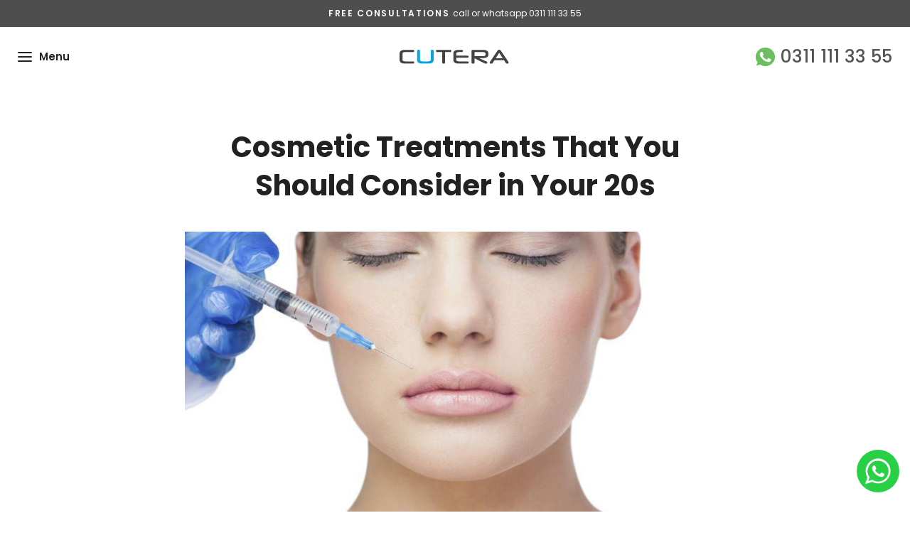

--- FILE ---
content_type: text/html; charset=UTF-8
request_url: https://cuteraesthetics.com/cosmetic-treatments-that-you-should-consider-in-your-20s/
body_size: 13358
content:
<!DOCTYPE html>
<html>
<head>
   <meta charset="utf-8">
        <meta http-equiv="X-UA-Compatible" content="IE=edge,chrome=1">
    
        <meta name="viewport" content="width=device-width, initial-scale=1">
        <link href="https://fonts.googleapis.com/css2?family=Poppins:wght@100;200;300;400;500;600;700&display=swap" rel="stylesheet">
        <link rel="shortcut icon" href="https://cuteraesthetics.com/wp-content/themes/cutera/assets/img/favicon.png" />
<meta name='robots' content='index, follow, max-image-preview:large, max-snippet:-1, max-video-preview:-1' />
	<style>img:is([sizes="auto" i], [sizes^="auto," i]) { contain-intrinsic-size: 3000px 1500px }</style>
	
	<!-- This site is optimized with the Yoast SEO plugin v25.8 - https://yoast.com/wordpress/plugins/seo/ -->
	<title>Cosmetic Treatments That You Should Consider in Your 20s - Cutera Aesthetics</title>
	<link rel="canonical" href="https://cuteraesthetics.com/cosmetic-treatments-that-you-should-consider-in-your-20s/" />
	<meta property="og:locale" content="en_US" />
	<meta property="og:type" content="article" />
	<meta property="og:title" content="Cosmetic Treatments That You Should Consider in Your 20s - Cutera Aesthetics" />
	<meta property="og:description" content="Your 20s are the most crucial time of your life. Skin damage and aging kick in, and you have to deal with many other skin issues while worrying about the appearance of wrinkles. But thanks to cosmetic and aesthetic procedures, we can now take preventative measures and keep skin issues away." />
	<meta property="og:url" content="https://cuteraesthetics.com/cosmetic-treatments-that-you-should-consider-in-your-20s/" />
	<meta property="og:site_name" content="Cutera Aesthetics" />
	<meta property="article:publisher" content="https://facebook.com/cuteraesthetics" />
	<meta property="article:published_time" content="2022-04-20T11:59:14+00:00" />
	<meta property="article:modified_time" content="2022-10-31T08:20:42+00:00" />
	<meta property="og:image" content="https://cuteraesthetics.com/wp-content/uploads/2022/04/fillers-1.jpg" />
	<meta property="og:image:width" content="1000" />
	<meta property="og:image:height" content="600" />
	<meta property="og:image:type" content="image/jpeg" />
	<meta name="author" content="cutera_aesthetics_admin" />
	<meta name="twitter:card" content="summary_large_image" />
	<meta name="twitter:creator" content="@cuteraesthetics" />
	<meta name="twitter:site" content="@cuteraesthetics" />
	<meta name="twitter:label1" content="Written by" />
	<meta name="twitter:data1" content="cutera_aesthetics_admin" />
	<meta name="twitter:label2" content="Est. reading time" />
	<meta name="twitter:data2" content="4 minutes" />
	<script type="application/ld+json" class="yoast-schema-graph">{"@context":"https://schema.org","@graph":[{"@type":"WebPage","@id":"https://cuteraesthetics.com/cosmetic-treatments-that-you-should-consider-in-your-20s/","url":"https://cuteraesthetics.com/cosmetic-treatments-that-you-should-consider-in-your-20s/","name":"Cosmetic Treatments That You Should Consider in Your 20s - Cutera Aesthetics","isPartOf":{"@id":"https://cuteraesthetics.com/#website"},"primaryImageOfPage":{"@id":"https://cuteraesthetics.com/cosmetic-treatments-that-you-should-consider-in-your-20s/#primaryimage"},"image":{"@id":"https://cuteraesthetics.com/cosmetic-treatments-that-you-should-consider-in-your-20s/#primaryimage"},"thumbnailUrl":"https://cuteraesthetics.com/wp-content/uploads/2022/04/fillers-1.jpg","datePublished":"2022-04-20T11:59:14+00:00","dateModified":"2022-10-31T08:20:42+00:00","author":{"@id":"https://cuteraesthetics.com/#/schema/person/d45df49a0006f3b5d534aea7b4dca78f"},"breadcrumb":{"@id":"https://cuteraesthetics.com/cosmetic-treatments-that-you-should-consider-in-your-20s/#breadcrumb"},"inLanguage":"en-US","potentialAction":[{"@type":"ReadAction","target":["https://cuteraesthetics.com/cosmetic-treatments-that-you-should-consider-in-your-20s/"]}]},{"@type":"ImageObject","inLanguage":"en-US","@id":"https://cuteraesthetics.com/cosmetic-treatments-that-you-should-consider-in-your-20s/#primaryimage","url":"https://cuteraesthetics.com/wp-content/uploads/2022/04/fillers-1.jpg","contentUrl":"https://cuteraesthetics.com/wp-content/uploads/2022/04/fillers-1.jpg","width":1000,"height":600},{"@type":"BreadcrumbList","@id":"https://cuteraesthetics.com/cosmetic-treatments-that-you-should-consider-in-your-20s/#breadcrumb","itemListElement":[{"@type":"ListItem","position":1,"name":"Home","item":"https://cuteraesthetics.com/"},{"@type":"ListItem","position":2,"name":"Cosmetic Treatments That You Should Consider in Your 20s"}]},{"@type":"WebSite","@id":"https://cuteraesthetics.com/#website","url":"https://cuteraesthetics.com/","name":"Cutera Aesthetics","description":"Best Skin Care and Laser Hair Removal Brand","potentialAction":[{"@type":"SearchAction","target":{"@type":"EntryPoint","urlTemplate":"https://cuteraesthetics.com/?s={search_term_string}"},"query-input":{"@type":"PropertyValueSpecification","valueRequired":true,"valueName":"search_term_string"}}],"inLanguage":"en-US"},{"@type":"Person","@id":"https://cuteraesthetics.com/#/schema/person/d45df49a0006f3b5d534aea7b4dca78f","name":"cutera_aesthetics_admin","image":{"@type":"ImageObject","inLanguage":"en-US","@id":"https://cuteraesthetics.com/#/schema/person/image/","url":"https://secure.gravatar.com/avatar/ce434589fe535a3e0d644ba29aa6068749becbc2a9ef76d3ceafade16d14600b?s=96&d=mm&r=g","contentUrl":"https://secure.gravatar.com/avatar/ce434589fe535a3e0d644ba29aa6068749becbc2a9ef76d3ceafade16d14600b?s=96&d=mm&r=g","caption":"cutera_aesthetics_admin"},"sameAs":["https://cuteraesthetics.com"],"url":"https://cuteraesthetics.com/author/cutera_aesthetics_admin/"}]}</script>
	<!-- / Yoast SEO plugin. -->


<link rel='dns-prefetch' href='//ajax.googleapis.com' />
<link rel='dns-prefetch' href='//cdn.jsdelivr.net' />
<link rel="alternate" type="application/rss+xml" title="Cutera Aesthetics &raquo; Feed" href="https://cuteraesthetics.com/feed/" />
<link rel="alternate" type="application/rss+xml" title="Cutera Aesthetics &raquo; Comments Feed" href="https://cuteraesthetics.com/comments/feed/" />
<link rel="alternate" type="application/rss+xml" title="Cutera Aesthetics &raquo; Cosmetic Treatments That You Should Consider in Your 20s Comments Feed" href="https://cuteraesthetics.com/cosmetic-treatments-that-you-should-consider-in-your-20s/feed/" />
<link rel='stylesheet' id='wp-block-library-css' href='https://cuteraesthetics.com/wp-includes/css/dist/block-library/style.min.css?ver=6.8.3' type='text/css' media='all' />
<style id='classic-theme-styles-inline-css' type='text/css'>
/*! This file is auto-generated */
.wp-block-button__link{color:#fff;background-color:#32373c;border-radius:9999px;box-shadow:none;text-decoration:none;padding:calc(.667em + 2px) calc(1.333em + 2px);font-size:1.125em}.wp-block-file__button{background:#32373c;color:#fff;text-decoration:none}
</style>
<style id='qsm-quiz-style-inline-css' type='text/css'>


</style>
<style id='global-styles-inline-css' type='text/css'>
:root{--wp--preset--aspect-ratio--square: 1;--wp--preset--aspect-ratio--4-3: 4/3;--wp--preset--aspect-ratio--3-4: 3/4;--wp--preset--aspect-ratio--3-2: 3/2;--wp--preset--aspect-ratio--2-3: 2/3;--wp--preset--aspect-ratio--16-9: 16/9;--wp--preset--aspect-ratio--9-16: 9/16;--wp--preset--color--black: #000000;--wp--preset--color--cyan-bluish-gray: #abb8c3;--wp--preset--color--white: #ffffff;--wp--preset--color--pale-pink: #f78da7;--wp--preset--color--vivid-red: #cf2e2e;--wp--preset--color--luminous-vivid-orange: #ff6900;--wp--preset--color--luminous-vivid-amber: #fcb900;--wp--preset--color--light-green-cyan: #7bdcb5;--wp--preset--color--vivid-green-cyan: #00d084;--wp--preset--color--pale-cyan-blue: #8ed1fc;--wp--preset--color--vivid-cyan-blue: #0693e3;--wp--preset--color--vivid-purple: #9b51e0;--wp--preset--gradient--vivid-cyan-blue-to-vivid-purple: linear-gradient(135deg,rgba(6,147,227,1) 0%,rgb(155,81,224) 100%);--wp--preset--gradient--light-green-cyan-to-vivid-green-cyan: linear-gradient(135deg,rgb(122,220,180) 0%,rgb(0,208,130) 100%);--wp--preset--gradient--luminous-vivid-amber-to-luminous-vivid-orange: linear-gradient(135deg,rgba(252,185,0,1) 0%,rgba(255,105,0,1) 100%);--wp--preset--gradient--luminous-vivid-orange-to-vivid-red: linear-gradient(135deg,rgba(255,105,0,1) 0%,rgb(207,46,46) 100%);--wp--preset--gradient--very-light-gray-to-cyan-bluish-gray: linear-gradient(135deg,rgb(238,238,238) 0%,rgb(169,184,195) 100%);--wp--preset--gradient--cool-to-warm-spectrum: linear-gradient(135deg,rgb(74,234,220) 0%,rgb(151,120,209) 20%,rgb(207,42,186) 40%,rgb(238,44,130) 60%,rgb(251,105,98) 80%,rgb(254,248,76) 100%);--wp--preset--gradient--blush-light-purple: linear-gradient(135deg,rgb(255,206,236) 0%,rgb(152,150,240) 100%);--wp--preset--gradient--blush-bordeaux: linear-gradient(135deg,rgb(254,205,165) 0%,rgb(254,45,45) 50%,rgb(107,0,62) 100%);--wp--preset--gradient--luminous-dusk: linear-gradient(135deg,rgb(255,203,112) 0%,rgb(199,81,192) 50%,rgb(65,88,208) 100%);--wp--preset--gradient--pale-ocean: linear-gradient(135deg,rgb(255,245,203) 0%,rgb(182,227,212) 50%,rgb(51,167,181) 100%);--wp--preset--gradient--electric-grass: linear-gradient(135deg,rgb(202,248,128) 0%,rgb(113,206,126) 100%);--wp--preset--gradient--midnight: linear-gradient(135deg,rgb(2,3,129) 0%,rgb(40,116,252) 100%);--wp--preset--font-size--small: 13px;--wp--preset--font-size--medium: 20px;--wp--preset--font-size--large: 36px;--wp--preset--font-size--x-large: 42px;--wp--preset--spacing--20: 0.44rem;--wp--preset--spacing--30: 0.67rem;--wp--preset--spacing--40: 1rem;--wp--preset--spacing--50: 1.5rem;--wp--preset--spacing--60: 2.25rem;--wp--preset--spacing--70: 3.38rem;--wp--preset--spacing--80: 5.06rem;--wp--preset--shadow--natural: 6px 6px 9px rgba(0, 0, 0, 0.2);--wp--preset--shadow--deep: 12px 12px 50px rgba(0, 0, 0, 0.4);--wp--preset--shadow--sharp: 6px 6px 0px rgba(0, 0, 0, 0.2);--wp--preset--shadow--outlined: 6px 6px 0px -3px rgba(255, 255, 255, 1), 6px 6px rgba(0, 0, 0, 1);--wp--preset--shadow--crisp: 6px 6px 0px rgba(0, 0, 0, 1);}:where(.is-layout-flex){gap: 0.5em;}:where(.is-layout-grid){gap: 0.5em;}body .is-layout-flex{display: flex;}.is-layout-flex{flex-wrap: wrap;align-items: center;}.is-layout-flex > :is(*, div){margin: 0;}body .is-layout-grid{display: grid;}.is-layout-grid > :is(*, div){margin: 0;}:where(.wp-block-columns.is-layout-flex){gap: 2em;}:where(.wp-block-columns.is-layout-grid){gap: 2em;}:where(.wp-block-post-template.is-layout-flex){gap: 1.25em;}:where(.wp-block-post-template.is-layout-grid){gap: 1.25em;}.has-black-color{color: var(--wp--preset--color--black) !important;}.has-cyan-bluish-gray-color{color: var(--wp--preset--color--cyan-bluish-gray) !important;}.has-white-color{color: var(--wp--preset--color--white) !important;}.has-pale-pink-color{color: var(--wp--preset--color--pale-pink) !important;}.has-vivid-red-color{color: var(--wp--preset--color--vivid-red) !important;}.has-luminous-vivid-orange-color{color: var(--wp--preset--color--luminous-vivid-orange) !important;}.has-luminous-vivid-amber-color{color: var(--wp--preset--color--luminous-vivid-amber) !important;}.has-light-green-cyan-color{color: var(--wp--preset--color--light-green-cyan) !important;}.has-vivid-green-cyan-color{color: var(--wp--preset--color--vivid-green-cyan) !important;}.has-pale-cyan-blue-color{color: var(--wp--preset--color--pale-cyan-blue) !important;}.has-vivid-cyan-blue-color{color: var(--wp--preset--color--vivid-cyan-blue) !important;}.has-vivid-purple-color{color: var(--wp--preset--color--vivid-purple) !important;}.has-black-background-color{background-color: var(--wp--preset--color--black) !important;}.has-cyan-bluish-gray-background-color{background-color: var(--wp--preset--color--cyan-bluish-gray) !important;}.has-white-background-color{background-color: var(--wp--preset--color--white) !important;}.has-pale-pink-background-color{background-color: var(--wp--preset--color--pale-pink) !important;}.has-vivid-red-background-color{background-color: var(--wp--preset--color--vivid-red) !important;}.has-luminous-vivid-orange-background-color{background-color: var(--wp--preset--color--luminous-vivid-orange) !important;}.has-luminous-vivid-amber-background-color{background-color: var(--wp--preset--color--luminous-vivid-amber) !important;}.has-light-green-cyan-background-color{background-color: var(--wp--preset--color--light-green-cyan) !important;}.has-vivid-green-cyan-background-color{background-color: var(--wp--preset--color--vivid-green-cyan) !important;}.has-pale-cyan-blue-background-color{background-color: var(--wp--preset--color--pale-cyan-blue) !important;}.has-vivid-cyan-blue-background-color{background-color: var(--wp--preset--color--vivid-cyan-blue) !important;}.has-vivid-purple-background-color{background-color: var(--wp--preset--color--vivid-purple) !important;}.has-black-border-color{border-color: var(--wp--preset--color--black) !important;}.has-cyan-bluish-gray-border-color{border-color: var(--wp--preset--color--cyan-bluish-gray) !important;}.has-white-border-color{border-color: var(--wp--preset--color--white) !important;}.has-pale-pink-border-color{border-color: var(--wp--preset--color--pale-pink) !important;}.has-vivid-red-border-color{border-color: var(--wp--preset--color--vivid-red) !important;}.has-luminous-vivid-orange-border-color{border-color: var(--wp--preset--color--luminous-vivid-orange) !important;}.has-luminous-vivid-amber-border-color{border-color: var(--wp--preset--color--luminous-vivid-amber) !important;}.has-light-green-cyan-border-color{border-color: var(--wp--preset--color--light-green-cyan) !important;}.has-vivid-green-cyan-border-color{border-color: var(--wp--preset--color--vivid-green-cyan) !important;}.has-pale-cyan-blue-border-color{border-color: var(--wp--preset--color--pale-cyan-blue) !important;}.has-vivid-cyan-blue-border-color{border-color: var(--wp--preset--color--vivid-cyan-blue) !important;}.has-vivid-purple-border-color{border-color: var(--wp--preset--color--vivid-purple) !important;}.has-vivid-cyan-blue-to-vivid-purple-gradient-background{background: var(--wp--preset--gradient--vivid-cyan-blue-to-vivid-purple) !important;}.has-light-green-cyan-to-vivid-green-cyan-gradient-background{background: var(--wp--preset--gradient--light-green-cyan-to-vivid-green-cyan) !important;}.has-luminous-vivid-amber-to-luminous-vivid-orange-gradient-background{background: var(--wp--preset--gradient--luminous-vivid-amber-to-luminous-vivid-orange) !important;}.has-luminous-vivid-orange-to-vivid-red-gradient-background{background: var(--wp--preset--gradient--luminous-vivid-orange-to-vivid-red) !important;}.has-very-light-gray-to-cyan-bluish-gray-gradient-background{background: var(--wp--preset--gradient--very-light-gray-to-cyan-bluish-gray) !important;}.has-cool-to-warm-spectrum-gradient-background{background: var(--wp--preset--gradient--cool-to-warm-spectrum) !important;}.has-blush-light-purple-gradient-background{background: var(--wp--preset--gradient--blush-light-purple) !important;}.has-blush-bordeaux-gradient-background{background: var(--wp--preset--gradient--blush-bordeaux) !important;}.has-luminous-dusk-gradient-background{background: var(--wp--preset--gradient--luminous-dusk) !important;}.has-pale-ocean-gradient-background{background: var(--wp--preset--gradient--pale-ocean) !important;}.has-electric-grass-gradient-background{background: var(--wp--preset--gradient--electric-grass) !important;}.has-midnight-gradient-background{background: var(--wp--preset--gradient--midnight) !important;}.has-small-font-size{font-size: var(--wp--preset--font-size--small) !important;}.has-medium-font-size{font-size: var(--wp--preset--font-size--medium) !important;}.has-large-font-size{font-size: var(--wp--preset--font-size--large) !important;}.has-x-large-font-size{font-size: var(--wp--preset--font-size--x-large) !important;}
:where(.wp-block-post-template.is-layout-flex){gap: 1.25em;}:where(.wp-block-post-template.is-layout-grid){gap: 1.25em;}
:where(.wp-block-columns.is-layout-flex){gap: 2em;}:where(.wp-block-columns.is-layout-grid){gap: 2em;}
:root :where(.wp-block-pullquote){font-size: 1.5em;line-height: 1.6;}
</style>
<link rel='stylesheet' id='contact-form-7-css' href='https://cuteraesthetics.com/wp-content/plugins/contact-form-7/includes/css/styles.css?ver=6.1.1' type='text/css' media='all' />
<link rel='stylesheet' id='mainstyle-css' href='https://cuteraesthetics.com/wp-content/themes/cutera/style.css?ver=6.8.3' type='text/css' media='all' />
<link rel='stylesheet' id='slickcss-css' href='https://cdn.jsdelivr.net/npm/slick-carousel@1.8.1/slick/slick.css?ver=6.8.3' type='text/css' media='all' />
<link rel='stylesheet' id='sitestyle-css' href='https://cuteraesthetics.com/wp-content/themes/cutera/assets/css/main.css?ver=6.8.3' type='text/css' media='all' />
<script type="text/javascript" src="https://cuteraesthetics.com/wp-includes/js/jquery/jquery.min.js?ver=3.7.1" id="jquery-core-js"></script>
<script type="text/javascript" src="https://cuteraesthetics.com/wp-includes/js/jquery/jquery-migrate.min.js?ver=3.4.1" id="jquery-migrate-js"></script>
<script type="text/javascript" src="https://ajax.googleapis.com/ajax/libs/jquery/3.6.0/jquery.min.js?ver=6.8.3" id="jquery3.5-js"></script>
<link rel="https://api.w.org/" href="https://cuteraesthetics.com/wp-json/" /><link rel="alternate" title="JSON" type="application/json" href="https://cuteraesthetics.com/wp-json/wp/v2/posts/1471" /><link rel='shortlink' href='https://cuteraesthetics.com/?p=1471' />
<link rel="alternate" title="oEmbed (JSON)" type="application/json+oembed" href="https://cuteraesthetics.com/wp-json/oembed/1.0/embed?url=https%3A%2F%2Fcuteraesthetics.com%2Fcosmetic-treatments-that-you-should-consider-in-your-20s%2F" />
<link rel="alternate" title="oEmbed (XML)" type="text/xml+oembed" href="https://cuteraesthetics.com/wp-json/oembed/1.0/embed?url=https%3A%2F%2Fcuteraesthetics.com%2Fcosmetic-treatments-that-you-should-consider-in-your-20s%2F&#038;format=xml" />
<script type="text/javascript">
    var ajaxurl = "https://cuteraesthetics.com/wp-admin/admin-ajax.php";
    var siteurl = "https://cuteraesthetics.com";
    </script>
<!-- Meta Pixel Code -->
<script type='text/javascript'>
!function(f,b,e,v,n,t,s){if(f.fbq)return;n=f.fbq=function(){n.callMethod?
n.callMethod.apply(n,arguments):n.queue.push(arguments)};if(!f._fbq)f._fbq=n;
n.push=n;n.loaded=!0;n.version='2.0';n.queue=[];t=b.createElement(e);t.async=!0;
t.src=v;s=b.getElementsByTagName(e)[0];s.parentNode.insertBefore(t,s)}(window,
document,'script','https://connect.facebook.net/en_US/fbevents.js');
</script>
<!-- End Meta Pixel Code -->
<script type='text/javascript'>var url = window.location.origin + '?ob=open-bridge';
            fbq('set', 'openbridge', '441700983847103', url);
fbq('init', '441700983847103', {}, {
    "agent": "wordpress-6.8.3-4.1.5"
})</script><script type='text/javascript'>
    fbq('track', 'PageView', []);
  </script><meta name="generator" content="Powered by WPBakery Page Builder - drag and drop page builder for WordPress."/>
		<style type="text/css" id="wp-custom-css">
			.celeb_sec .item {
	background-size:cover !important;
}		</style>
		<noscript><style> .wpb_animate_when_almost_visible { opacity: 1; }</style></noscript><!-- Global site tag (gtag.js) - Google Analytics -->
<script async src="https://www.googletagmanager.com/gtag/js?id=UA-222934756-1">
</script>
<script>
  window.dataLayer = window.dataLayer || [];
  function gtag(){dataLayer.push(arguments);}
  gtag('js', new Date());

  gtag('config', 'UA-222934756-1');
</script>

<!-- Meta Pixel Code -->
<script>
  !function(f,b,e,v,n,t,s)
  {if(f.fbq)return;n=f.fbq=function(){n.callMethod?
  n.callMethod.apply(n,arguments):n.queue.push(arguments)};
  if(!f._fbq)f._fbq=n;n.push=n;n.loaded=!0;n.version='2.0';
  n.queue=[];t=b.createElement(e);t.async=!0;
  t.src=v;s=b.getElementsByTagName(e)[0];
  s.parentNode.insertBefore(t,s)}(window, document,'script',
  'https://connect.facebook.net/en_US/fbevents.js');
  fbq('init', '1104141547654521');
  fbq('track', 'PageView');
</script>
<noscript><img height="1" width="1" style="display:none"
  src="https://www.facebook.com/tr?id=1104141547654521&ev=PageView&noscript=1"
/></noscript>
<!-- End Meta Pixel Code -->

</head>

<body class="wp-singular post-template-default single single-post postid-1471 single-format-standard wp-theme-cutera wpb-js-composer js-comp-ver-6.9.0 vc_responsive" >

        <div class="menu_overlay"></div>
        <div class="main_menu">
            <div class="top_menu_close">
                <div class="back_btn">
                    <img src="https://cuteraesthetics.com/wp-content/themes/cutera/assets/img/back_btn.svg" alt="Back Button">
                </div>
                <div class="close_menu">
                    <img src="https://cuteraesthetics.com/wp-content/themes/cutera/assets/img/close_icon.svg" alt="CLOSE">
                </div>
            </div>
            <div class="menu-header-menu-container"><ul id="menu-header-secondary-menu" class="nav"><li id="menu-item-86" class="menu-item menu-item-type-post_type menu-item-object-page menu-item-home menu-item-86"><a href="https://cuteraesthetics.com/">Home</a></li>
<li id="menu-item-94" class="menu-item menu-item-type-custom menu-item-object-custom menu-item-has-children menu-item-94"><a href="#">OUR TREATMENTS</a>
<ul class="sub-menu">
	<li id="menu-item-265" class="menu-item menu-item-type-taxonomy menu-item-object-our_treatments_cat menu-item-has-children menu-item-265"><a href="https://cuteraesthetics.com/treatments/hair-fall-treatment/">Hair Fall Treatment</a>
	<ul class="sub-menu">
		<li id="menu-item-408" class="menu-item menu-item-type-post_type menu-item-object-our-treatments menu-item-408"><a href="https://cuteraesthetics.com/treatment/prp-for-hair/">PRP for Hairloss</a></li>
		<li id="menu-item-404" class="menu-item menu-item-type-post_type menu-item-object-our-treatments menu-item-404"><a href="https://cuteraesthetics.com/treatment/scalp-hydrafacial-keravive/">Keravive: Scalp HydraFacial</a></li>
		<li id="menu-item-407" class="menu-item menu-item-type-post_type menu-item-object-our-treatments menu-item-407"><a href="https://cuteraesthetics.com/treatment/scalp-peel/">Scalp Peel</a></li>
		<li id="menu-item-405" class="menu-item menu-item-type-post_type menu-item-object-our-treatments menu-item-405"><a href="https://cuteraesthetics.com/treatment/mesotherapy-hair-loss-treatment/">Mesotherapy for Hair</a></li>
		<li id="menu-item-406" class="menu-item menu-item-type-post_type menu-item-object-our-treatments menu-item-406"><a href="https://cuteraesthetics.com/treatment/scalp-microneedling/">Scalp Microneedling</a></li>
		<li id="menu-item-409" class="menu-item menu-item-type-post_type menu-item-object-our-treatments menu-item-409"><a href="https://cuteraesthetics.com/treatment/scalp-threading/">Scalp Threads</a></li>
		<li id="menu-item-3526" class="menu-item menu-item-type-post_type menu-item-object-our-treatments menu-item-3526"><a href="https://cuteraesthetics.com/treatment/exosomes/">Exosomes</a></li>
	</ul>
</li>
	<li id="menu-item-143" class="menu-item menu-item-type-taxonomy menu-item-object-our_treatments_cat menu-item-has-children menu-item-143"><a href="https://cuteraesthetics.com/treatments/permanent-laser-hair-removal/">Laser Hair Removal</a>
	<ul class="sub-menu">
		<li id="menu-item-421" class="menu-item menu-item-type-post_type menu-item-object-our-treatments menu-item-421"><a href="https://cuteraesthetics.com/treatment/full-body-laser-hair-removal/">Full Body Laser Hair Removal</a></li>
		<li id="menu-item-420" class="menu-item menu-item-type-post_type menu-item-object-our-treatments menu-item-420"><a href="https://cuteraesthetics.com/treatment/facial-laser-hair-removal/">Facial Laser Hair Removal</a></li>
		<li id="menu-item-417" class="menu-item menu-item-type-post_type menu-item-object-our-treatments menu-item-417"><a href="https://cuteraesthetics.com/treatment/underarms-laser-hair-removal/">Underarms Laser Hair Removal</a></li>
		<li id="menu-item-418" class="menu-item menu-item-type-post_type menu-item-object-our-treatments menu-item-418"><a href="https://cuteraesthetics.com/treatment/bikini-laser-hair-removal/">Bikini Laser Hair Removal</a></li>
		<li id="menu-item-2375" class="menu-item menu-item-type-post_type menu-item-object-our-treatments menu-item-2375"><a href="https://cuteraesthetics.com/treatment/laser-hair-removal-for-men/">Laser Hair Removal for Men</a></li>
		<li id="menu-item-415" class="menu-item menu-item-type-post_type menu-item-object-our-treatments menu-item-415"><a href="https://cuteraesthetics.com/treatment/laser-hair-removal-in-karachi/">Laser Hair Removal in Karachi</a></li>
		<li id="menu-item-416" class="menu-item menu-item-type-post_type menu-item-object-our-treatments menu-item-416"><a href="https://cuteraesthetics.com/treatment/laser-hair-removal-in-lahore/">Laser Hair Removal in Lahore</a></li>
		<li id="menu-item-419" class="menu-item menu-item-type-post_type menu-item-object-our-treatments menu-item-419"><a href="https://cuteraesthetics.com/treatment/cutera-coolglide/">Cutera CoolGlide</a></li>
	</ul>
</li>
	<li id="menu-item-144" class="menu-item menu-item-type-taxonomy menu-item-object-our_treatments_cat menu-item-has-children menu-item-144"><a href="https://cuteraesthetics.com/treatments/body-contouring/">Body Contouring</a>
	<ul class="sub-menu">
		<li id="menu-item-427" class="menu-item menu-item-type-post_type menu-item-object-our-treatments menu-item-427"><a href="https://cuteraesthetics.com/treatment/lose-upto-5-inches-waist/">Lose Upto 5 Inches Waist</a></li>
		<li id="menu-item-425" class="menu-item menu-item-type-post_type menu-item-object-our-treatments menu-item-425"><a href="https://cuteraesthetics.com/treatment/coolsculpting/">Coolsculpting</a></li>
		<li id="menu-item-422" class="menu-item menu-item-type-post_type menu-item-object-our-treatments menu-item-422"><a href="https://cuteraesthetics.com/treatment/body-hifu/">Body HIFU</a></li>
		<li id="menu-item-423" class="menu-item menu-item-type-post_type menu-item-object-our-treatments menu-item-423"><a href="https://cuteraesthetics.com/treatment/body-radiofrequency/">Body Radiofrequency</a></li>
		<li id="menu-item-424" class="menu-item menu-item-type-post_type menu-item-object-our-treatments menu-item-424"><a href="https://cuteraesthetics.com/treatment/cellulite-reduction/">Cellulite Reduction</a></li>
		<li id="menu-item-426" class="menu-item menu-item-type-post_type menu-item-object-our-treatments menu-item-426"><a href="https://cuteraesthetics.com/treatment/lipolytic-injection/">Lipolytic Injection</a></li>
		<li id="menu-item-429" class="menu-item menu-item-type-post_type menu-item-object-our-treatments menu-item-429"><a href="https://cuteraesthetics.com/treatment/shock-wave-therapy/">Shock Wave Therapy</a></li>
		<li id="menu-item-428" class="menu-item menu-item-type-post_type menu-item-object-our-treatments menu-item-428"><a href="https://cuteraesthetics.com/treatment/manboobs-reduction/">Manboobs Reduction</a></li>
		<li id="menu-item-430" class="menu-item menu-item-type-post_type menu-item-object-our-treatments menu-item-430"><a href="https://cuteraesthetics.com/treatment/slimming-drips/">Slimming Drips</a></li>
		<li id="menu-item-431" class="menu-item menu-item-type-post_type menu-item-object-our-treatments menu-item-431"><a href="https://cuteraesthetics.com/treatment/stretch-marks-reduction/">Stretch Marks Reduction</a></li>
		<li id="menu-item-432" class="menu-item menu-item-type-post_type menu-item-object-our-treatments menu-item-432"><a href="https://cuteraesthetics.com/treatment/ultrashape/">Ultrashape</a></li>
	</ul>
</li>
	<li id="menu-item-145" class="menu-item menu-item-type-taxonomy menu-item-object-our_treatments_cat menu-item-has-children menu-item-145"><a href="https://cuteraesthetics.com/treatments/skin-treatments/">Skin Treatments</a>
	<ul class="sub-menu">
		<li id="menu-item-434" class="menu-item menu-item-type-taxonomy menu-item-object-our_treatments_cat menu-item-has-children menu-item-434"><a href="https://cuteraesthetics.com/treatments/anti-ageing/">Anti-Ageing</a>
		<ul class="sub-menu">
			<li id="menu-item-438" class="menu-item menu-item-type-post_type menu-item-object-our-treatments menu-item-438"><a href="https://cuteraesthetics.com/treatment/microneedling/">Microneedling</a></li>
			<li id="menu-item-439" class="menu-item menu-item-type-post_type menu-item-object-our-treatments menu-item-439"><a href="https://cuteraesthetics.com/treatment/microneedling-rf/">Microneedling RF</a></li>
			<li id="menu-item-445" class="menu-item menu-item-type-post_type menu-item-object-our-treatments menu-item-445"><a href="https://cuteraesthetics.com/treatment/botox/">Botox</a></li>
			<li id="menu-item-447" class="menu-item menu-item-type-post_type menu-item-object-our-treatments menu-item-447"><a href="https://cuteraesthetics.com/treatment/fillers/">Fillers</a></li>
			<li id="menu-item-440" class="menu-item menu-item-type-post_type menu-item-object-our-treatments menu-item-440"><a href="https://cuteraesthetics.com/treatment/platelet-rich-plasma-face-prp/">Platelet Rich Plasma Face PRP</a></li>
			<li id="menu-item-441" class="menu-item menu-item-type-post_type menu-item-object-our-treatments menu-item-441"><a href="https://cuteraesthetics.com/treatment/tca-peel/">TCA Peel</a></li>
			<li id="menu-item-442" class="menu-item menu-item-type-post_type menu-item-object-our-treatments menu-item-442"><a href="https://cuteraesthetics.com/treatment/thermage-radiofrequency/">Thermage/ RadioFrequency</a></li>
			<li id="menu-item-450" class="menu-item menu-item-type-post_type menu-item-object-our-treatments menu-item-450"><a href="https://cuteraesthetics.com/treatment/hifu-facelift/">HIFU Facelift</a></li>
			<li id="menu-item-443" class="menu-item menu-item-type-post_type menu-item-object-our-treatments menu-item-443"><a href="https://cuteraesthetics.com/treatment/thread-lift/">Thread Lift</a></li>
			<li id="menu-item-449" class="menu-item menu-item-type-post_type menu-item-object-our-treatments menu-item-449"><a href="https://cuteraesthetics.com/treatment/glycolic-acid-peel/">Glycolic Acid Peel</a></li>
			<li id="menu-item-448" class="menu-item menu-item-type-post_type menu-item-object-our-treatments menu-item-448"><a href="https://cuteraesthetics.com/treatment/fractional-radio-frequency/">Fractional Radio Frequency</a></li>
			<li id="menu-item-446" class="menu-item menu-item-type-post_type menu-item-object-our-treatments menu-item-446"><a href="https://cuteraesthetics.com/treatment/carbon-laser-peel/">Carbon Laser Peel</a></li>
			<li id="menu-item-444" class="menu-item menu-item-type-post_type menu-item-object-our-treatments menu-item-444"><a href="https://cuteraesthetics.com/treatment/ageing-hands/">Ageing Hands</a></li>
		</ul>
</li>
		<li id="menu-item-435" class="menu-item menu-item-type-taxonomy menu-item-object-our_treatments_cat menu-item-has-children menu-item-435"><a href="https://cuteraesthetics.com/treatments/fairness-and-pigmentation/">Fairness and Pigmentation</a>
		<ul class="sub-menu">
			<li id="menu-item-459" class="menu-item menu-item-type-post_type menu-item-object-our-treatments menu-item-459"><a href="https://cuteraesthetics.com/treatment/picosecond-laser/">Picosecond Laser</a></li>
			<li id="menu-item-451" class="menu-item menu-item-type-post_type menu-item-object-our-treatments menu-item-451"><a href="https://cuteraesthetics.com/treatment/bb-glow-facial/">BB Glow Facial</a></li>
			<li id="menu-item-453" class="menu-item menu-item-type-post_type menu-item-object-our-treatments menu-item-453"><a href="https://cuteraesthetics.com/treatment/193/">Diamond Glow Facial</a></li>
			<li id="menu-item-452" class="menu-item menu-item-type-post_type menu-item-object-our-treatments menu-item-452"><a href="https://cuteraesthetics.com/treatment/carbon-laser-peel-2/">Carbon Laser Peel</a></li>
			<li id="menu-item-454" class="menu-item menu-item-type-post_type menu-item-object-our-treatments menu-item-454"><a href="https://cuteraesthetics.com/treatment/glutathione-drips/">Glutathione Drips</a></li>
			<li id="menu-item-455" class="menu-item menu-item-type-post_type menu-item-object-our-treatments menu-item-455"><a href="https://cuteraesthetics.com/treatment/glutathione-peel/">Glutathione Peel</a></li>
			<li id="menu-item-456" class="menu-item menu-item-type-post_type menu-item-object-our-treatments menu-item-456"><a href="https://cuteraesthetics.com/treatment/glycolic-chemical-peel/">Glycolic Chemical Peel</a></li>
			<li id="menu-item-457" class="menu-item menu-item-type-post_type menu-item-object-our-treatments menu-item-457"><a href="https://cuteraesthetics.com/treatment/infini-microneedling-rf/">Infini/ Microneedling RF</a></li>
			<li id="menu-item-460" class="menu-item menu-item-type-post_type menu-item-object-our-treatments menu-item-460"><a href="https://cuteraesthetics.com/treatment/platelet-rich-plasma-prp/">Platelet Rich Plasma (PRP)</a></li>
			<li id="menu-item-458" class="menu-item menu-item-type-post_type menu-item-object-our-treatments menu-item-458"><a href="https://cuteraesthetics.com/treatment/microneedling-2/">Microneedling</a></li>
			<li id="menu-item-462" class="menu-item menu-item-type-post_type menu-item-object-our-treatments menu-item-462"><a href="https://cuteraesthetics.com/treatment/birthmark-reduction/">Birthmark Reduction</a></li>
			<li id="menu-item-461" class="menu-item menu-item-type-post_type menu-item-object-our-treatments menu-item-461"><a href="https://cuteraesthetics.com/treatment/pumpkin-and-papaya-peel/">Pumpkin and Papaya Peel</a></li>
			<li id="menu-item-463" class="menu-item menu-item-type-post_type menu-item-object-our-treatments menu-item-463"><a href="https://cuteraesthetics.com/treatment/freckles-and-pigmentation/">Freckles and Pigmentation</a></li>
			<li id="menu-item-464" class="menu-item menu-item-type-post_type menu-item-object-our-treatments menu-item-464"><a href="https://cuteraesthetics.com/treatment/hands-and-feet-rejuvenation/">Hands and Feet Rejuvenation</a></li>
		</ul>
</li>
		<li id="menu-item-433" class="menu-item menu-item-type-taxonomy menu-item-object-our_treatments_cat menu-item-has-children menu-item-433"><a href="https://cuteraesthetics.com/treatments/acne-and-acne-scars/">Acne and Acne Scars</a>
		<ul class="sub-menu">
			<li id="menu-item-468" class="menu-item menu-item-type-post_type menu-item-object-our-treatments menu-item-468"><a href="https://cuteraesthetics.com/treatment/infini-microneedling-rf-2/">Infini/ Microneedling RF</a></li>
			<li id="menu-item-474" class="menu-item menu-item-type-post_type menu-item-object-our-treatments menu-item-474"><a href="https://cuteraesthetics.com/treatment/mesotherapy-treatment/">Mesotherapy</a></li>
			<li id="menu-item-469" class="menu-item menu-item-type-post_type menu-item-object-our-treatments menu-item-469"><a href="https://cuteraesthetics.com/treatment/microneedling-3/">Microneedling</a></li>
			<li id="menu-item-471" class="menu-item menu-item-type-post_type menu-item-object-our-treatments menu-item-471"><a href="https://cuteraesthetics.com/treatment/platelet-rich-plasma-prp-2/">Platelet Rich Plasma (PRP)</a></li>
			<li id="menu-item-470" class="menu-item menu-item-type-post_type menu-item-object-our-treatments menu-item-470"><a href="https://cuteraesthetics.com/treatment/picosecond-laser-2/">Picosecond Laser</a></li>
			<li id="menu-item-472" class="menu-item menu-item-type-post_type menu-item-object-our-treatments menu-item-472"><a href="https://cuteraesthetics.com/treatment/salicylic-acid-peel/">Salicylic Acid Peel</a></li>
			<li id="menu-item-467" class="menu-item menu-item-type-post_type menu-item-object-our-treatments menu-item-467"><a href="https://cuteraesthetics.com/treatment/hydrafacial-2/">Hydrafacial</a></li>
			<li id="menu-item-473" class="menu-item menu-item-type-post_type menu-item-object-our-treatments menu-item-473"><a href="https://cuteraesthetics.com/treatment/tca-peel-2/">TCA Peel</a></li>
		</ul>
</li>
		<li id="menu-item-437" class="menu-item menu-item-type-taxonomy menu-item-object-our_treatments_cat menu-item-has-children menu-item-437"><a href="https://cuteraesthetics.com/treatments/skin-enhancements/">Skin Enhancements</a>
		<ul class="sub-menu">
			<li id="menu-item-475" class="menu-item menu-item-type-post_type menu-item-object-our-treatments menu-item-475"><a href="https://cuteraesthetics.com/treatment/bb-glow-facial-2/">BB Glow Facial</a></li>
			<li id="menu-item-476" class="menu-item menu-item-type-post_type menu-item-object-our-treatments menu-item-476"><a href="https://cuteraesthetics.com/treatment/carbon-laser-peel-3/">Carbon Laser Peel</a></li>
			<li id="menu-item-477" class="menu-item menu-item-type-post_type menu-item-object-our-treatments menu-item-477"><a href="https://cuteraesthetics.com/treatment/deep-collagen-facial/">Deep Collagen Facial</a></li>
			<li id="menu-item-478" class="menu-item menu-item-type-post_type menu-item-object-our-treatments menu-item-478"><a href="https://cuteraesthetics.com/treatment/diamond-glow-facial/">Diamond Glow Facial</a></li>
			<li id="menu-item-479" class="menu-item menu-item-type-post_type menu-item-object-our-treatments menu-item-479"><a href="https://cuteraesthetics.com/treatment/hydrafacial/">Hydrafacial</a></li>
			<li id="menu-item-480" class="menu-item menu-item-type-post_type menu-item-object-our-treatments menu-item-480"><a href="https://cuteraesthetics.com/treatment/pumpkin-and-papaya-peel-2/">Pumpkin and Papaya Peel</a></li>
			<li id="menu-item-481" class="menu-item menu-item-type-post_type menu-item-object-our-treatments menu-item-481"><a href="https://cuteraesthetics.com/treatment/prgf-facial/">PRGF Facial</a></li>
		</ul>
</li>
		<li id="menu-item-436" class="menu-item menu-item-type-taxonomy menu-item-object-our_treatments_cat menu-item-436"><a href="https://cuteraesthetics.com/treatments/more-skin-treatments/">More Skin Treatments</a></li>
	</ul>
</li>
	<li id="menu-item-142" class="menu-item menu-item-type-taxonomy menu-item-object-our_treatments_cat menu-item-has-children menu-item-142"><a href="https://cuteraesthetics.com/treatments/face-sculpting/">Face Sculpting</a>
	<ul class="sub-menu">
		<li id="menu-item-487" class="menu-item menu-item-type-post_type menu-item-object-our-treatments menu-item-487"><a href="https://cuteraesthetics.com/treatment/hifu-facelift-2/">HIFU Facelift</a></li>
		<li id="menu-item-482" class="menu-item menu-item-type-post_type menu-item-object-our-treatments menu-item-482"><a href="https://cuteraesthetics.com/treatment/botox-2/">Botox</a></li>
		<li id="menu-item-484" class="menu-item menu-item-type-post_type menu-item-object-our-treatments menu-item-484"><a href="https://cuteraesthetics.com/treatment/fillers-2/">Fillers</a></li>
		<li id="menu-item-483" class="menu-item menu-item-type-post_type menu-item-object-our-treatments menu-item-483"><a href="https://cuteraesthetics.com/treatment/double-chin-reduction/">Double Chin Reduction</a></li>
		<li id="menu-item-485" class="menu-item menu-item-type-post_type menu-item-object-our-treatments menu-item-485"><a href="https://cuteraesthetics.com/treatment/jawline-contouring/">Jawline Contouring</a></li>
		<li id="menu-item-486" class="menu-item menu-item-type-post_type menu-item-object-our-treatments menu-item-486"><a href="https://cuteraesthetics.com/treatment/thread-lift-2/">Thread Lift</a></li>
	</ul>
</li>
	<li id="menu-item-488" class="menu-item menu-item-type-taxonomy menu-item-object-our_treatments_cat menu-item-has-children menu-item-488"><a href="https://cuteraesthetics.com/treatments/most-popular-aesthetic-treatments-for-men/">Men Special</a>
	<ul class="sub-menu">
		<li id="menu-item-2345" class="menu-item menu-item-type-post_type menu-item-object-our-treatments menu-item-2345"><a href="https://cuteraesthetics.com/treatment/laser-hair-removal-for-men/">Laser Hair Removal for Men</a></li>
		<li id="menu-item-496" class="menu-item menu-item-type-post_type menu-item-object-our-treatments menu-item-496"><a href="https://cuteraesthetics.com/treatment/acne-and-acne-scars/">Acne and Acne Scars</a></li>
		<li id="menu-item-2361" class="menu-item menu-item-type-post_type menu-item-object-our-treatments menu-item-2361"><a href="https://cuteraesthetics.com/treatment/prp-for-hair/">PRP for Hairloss</a></li>
		<li id="menu-item-497" class="menu-item menu-item-type-post_type menu-item-object-our-treatments menu-item-497"><a href="https://cuteraesthetics.com/treatment/double-chin-reduction-2/">Double Chin Reduction</a></li>
		<li id="menu-item-500" class="menu-item menu-item-type-post_type menu-item-object-our-treatments menu-item-500"><a href="https://cuteraesthetics.com/treatment/diamond-glow-facial-for-men/">Diamond Glow Facial For Men</a></li>
		<li id="menu-item-498" class="menu-item menu-item-type-post_type menu-item-object-our-treatments menu-item-498"><a href="https://cuteraesthetics.com/treatment/hair-threads/">Hair Threads</a></li>
		<li id="menu-item-499" class="menu-item menu-item-type-post_type menu-item-object-our-treatments menu-item-499"><a href="https://cuteraesthetics.com/treatment/hydrafacial-for-men/">Hydrafacial for Men</a></li>
		<li id="menu-item-501" class="menu-item menu-item-type-post_type menu-item-object-our-treatments menu-item-501"><a href="https://cuteraesthetics.com/treatment/lose-upto-5-inches-waist-2/">Lose Upto 5 Inches Waist</a></li>
		<li id="menu-item-502" class="menu-item menu-item-type-post_type menu-item-object-our-treatments menu-item-502"><a href="https://cuteraesthetics.com/treatment/man-boobs-reduction/">Man Boobs Reduction</a></li>
	</ul>
</li>
</ul>
</li>
<li id="menu-item-3152" class="menu-item menu-item-type-post_type menu-item-object-page menu-item-3152"><a href="https://cuteraesthetics.com/jobs/">Careers</a></li>
<li id="menu-item-89" class="menu-item menu-item-type-post_type menu-item-object-page menu-item-89"><a href="https://cuteraesthetics.com/our-team/">Our Team</a></li>
<li id="menu-item-88" class="menu-item menu-item-type-post_type menu-item-object-page menu-item-88"><a href="https://cuteraesthetics.com/locations/">Our Locations</a></li>
<li id="menu-item-87" class="menu-item menu-item-type-post_type menu-item-object-page menu-item-87"><a href="https://cuteraesthetics.com/blog/">Blog</a></li>
</ul></div>        </div>
 
        <div class="topbar">
            <div class="container">
                FREE CONSULTATIONS 
                <a href="https://api.whatsapp.com/send?phone=923111113355&text=Hi, Cutera Aesthetics, ...." target="_blank">call or whatsapp 0311 111 33 55</a>
            </div>
        </div>

        <header>
            <div class="container-fluid">
                <ul class="menu_btn">
                    <li></li>
                    <li></li>
                    <li></li>
                </ul>
                <a class="logo" href="https://cuteraesthetics.com">
                    <img src="https://cuteraesthetics.com/wp-content/themes/cutera/assets/img/logo.svg" alt="LOGO">
                </a>
                <a class="whatsapp" href="https://api.whatsapp.com/send?phone=923111113355&text=Hi, Cutera Aesthetics, ....">0311 111 33 55</a>
            </div>
        </header>
 <div class="blog blog_detail">
            <div class="container">
                <div class="theme_heading">
                    <h2>Cosmetic Treatments That You Should Consider in Your 20s</h2>                    
                </div>
                
                <div class="blog_content">
                    <img src="https://cuteraesthetics.com/wp-content/uploads/2022/04/fillers-1.jpg" alt="">
                   <p><span style="font-weight: 400;">Your 20s are the turning point and deciding phase of your life. You establish your career, make essential decisions, and ultimately transition into this different human version of yourself. This time is also crucial for your skin. What you do for your skin in your 20s shows in your late 40s and even 50s. </span></p>
<p><span style="font-weight: 400;">Skincare is the ultimate key to staying youthful. Since aging is a natural and inevitable physiological process, investing in good skincare in your 20s is the most accurate decision you’ll ever make. Your 20s are your and your skin’s prime. Thus, caring for it now pays off later in life. </span></p>
<h2><span style="font-weight: 400;">Why Skincare Makes A Huge Difference in Your 20s?</span></h2>
<p><span style="font-weight: 400;">Our skin undergoes multiple changes over time as we age. The collagen production of our skin cells decreases, the skin&#8217;s firmness reduces, and pore enlargement occurs – in short, we start developing skin imperfections and defects. Skin laxity begins, and soon enough, we notice the appearance of aging signs such as fine lines, wrinkles, and spots. </span></p>
<p><span style="font-weight: 400;">But in your twenties, your skin is also easy to persuade and amenable to skincare treatments. The damages that start occurring are not long-term, and with proper care, you can boost your skin’s overall health. This is why dermatologists and skin experts recommend healthy skincare habits and preventive anti-aging procedures and treatments. Following are some of the most beneficial treatments that we all need to invest in as soon as we hit our 20s:</span></p>
<h3><span style="font-weight: 400;">Hydrafacial treatment</span></h3>
<p><span style="font-weight: 400;">As the name describes, this skin procedure is a dose of hydration for the skin. Over time, our pores get clogged because of excess oil, sebum, and dead skin cells. This clogging can lead to various skin issues, and the most common of these is acne. Acne occurs in multiple forms and leaves different types of scars too, and it starts with pore-clogging. </span></p>
<p><span style="font-weight: 400;">Thus, it is vital to address the root cause that leads to acne formation and cleanse our pores. Best hydrafacial in lahore can exfoliate the skin and induce a deep-cleaning effect. The treatment is multi-staged and exfoliates, brightens, and cleanses the skin as the procedure proceeds. </span></p>
<p><span style="font-weight: 400;">After this treatment, you can expect to see brighter, oil-free, healthy, and glowing skin. </span></p>
<h3><span style="font-weight: 400;">Botox</span></h3>
<p><span style="font-weight: 400;">You may have heard of Botox as a preventive anti-aging solution, and credibly so. Botox is an injectable treatment that inserts botulinium toxin injection into the skin and freezes the muscles by disconnecting their connection to the nerves. These muscles do not receive any signal from the nerves and hence do not contract or relax. </span></p>
<p><span style="font-weight: 400;">Botox injection can treat wrinkles, fine lines, crow’s feet, and other aging signs. Thus, it is an aging treatment and also a preventive wrinkle treatment for people who do not want to experience crease formation on their skin. </span></p>
<p><span style="font-weight: 400;">The inactivity of muscles acts delays the formation of wrinkles. A licensed dermatologist or esthetician will carry on the treatment and may also suggest a combination treatment with dermal fillers that insert collagen and hyaluronic acid shots into the skin and smooth it out to treat aging signs.</span></p>
<h3><span style="font-weight: 400;">Micro-needling</span></h3>
<p><span style="font-weight: 400;">Micro-needling is a great cosmetic treatment for skin tightening. This procedure uses micro-needles to create tiny punctures and wounds in the skin. These micro-wounds later boost our skin&#8217;s natural healing process and tighten face skin. In an attempt to heal quicker, cells increase their collagen production and thus, eradicate any other existing skin defects, such as scars.</span></p>
<p><span style="font-weight: 400;">Micro-needling is a minimally invasive procedure but does not hurt a lot. The procedure is quick, effective, and tolerable. In your 20s, you may fall prey to acne or deal with skin scarring. This aesthetic procedure can improve sagging skin and provide a fuller look. The increased collagen production also maintains the skin&#8217;s overall health and addresses enlarged pores, sun damage, and aging signs.</span></p>
<h4><span style="font-weight: 400;">Final Words</span></h4>
<p><span style="font-weight: 400;">Your 20s are the turning point of your lives. Whatever you bow, so shall you reap; this saying applies to skincare too.</span><a href="https://cuteraesthetics.com/"> <b>Cutera Aesthetics</b></a><span style="font-weight: 400;">&#8211; the best anti aging clinic- can guide and help you find suitable treatments that can bring out your desired results. Our team of experts takes utmost care of our clients, especially keeping their needs and preferences in view. You can book a free consultation before undergoing the treatment to discuss your concerns and target goals with our professionals. At Cutera, we believe everyone deserves healthy, glowing, and smooth skin. </span></p>
                </div>

            </div>
        </div>
  
 
<div class="find_clinic">
            <div class="container">
                <a href="https://cuteraesthetics.com/locations">
                    <p>Why wait? Find a clinic near your location today.</p>
                </a>
            </div>
        </div>

        <div class="brands">
            <div class="container">
                <img src="https://cuteraesthetics.com/wp-content/themes/cutera/assets/img/brands.jpg" alt="Brands">
            </div>
        </div>

<footer>

   <div class="container">
                <img src="https://cuteraesthetics.com/wp-content/themes/cutera/assets/img/footer_logo.svg" alt="FOOTER LOGO">
                <p>© Copyright <strong>Cutera Aesthetics.</strong> All Rights Reserved.</p>
                <ul class="links">
                    <li><a href="/about">ABOUT CUTERA AESTHETICS</a></li>
                    <li><a href="/terms-and-conditions">TERMS OF SERVICE</a></li>
                    <li><a href="/blog">our blog</a></li>
                    <li><a href="/late-policy">Late Policy</a></li>
                    <li><a href="/refund-policy">Refund Policy</a></li>
                    <li><a href="/cancellation-policy">Cancellation Policy</a></li>
                    <li><a href="/privacy">PRIVACY POLICY</a></li>
                </ul>
                <div class="social_links">
                    <a target="_blank" href="https://www.facebook.com/cuteraesthetics">
                        <img src="https://cuteraesthetics.com/wp-content/themes/cutera/assets/img/fb.svg" alt="Facebook">
                    </a>
                
                    <a target="_blank" href="https://www.youtube.com/@cuteraesthetics">
                        <img src="https://cuteraesthetics.com/wp-content/themes/cutera/assets/img/youtube.svg" alt="Youtube">
                    </a>
                    <a target="_blank" href="https://www.instagram.com/cuteraesthetics">
                        <img src="https://cuteraesthetics.com/wp-content/themes/cutera/assets/img/insta.svg" alt="Insta">
                    </a>
                </div>
            </div>
</footer>
<div class="whatsapp-chat"> 
    <a href="https://api.whatsapp.com/send?phone=923111113355&text=Hi, Cutera Aesthetics, ...." class="whatsappme" target="_blank"><img src="https://cuteraesthetics.com/wp-content/themes/cutera/assets/img/whatsapp.svg"></a>
</div> 
<script type="speculationrules">
{"prefetch":[{"source":"document","where":{"and":[{"href_matches":"\/*"},{"not":{"href_matches":["\/wp-*.php","\/wp-admin\/*","\/wp-content\/uploads\/*","\/wp-content\/*","\/wp-content\/plugins\/*","\/wp-content\/themes\/cutera\/*","\/*\\?(.+)"]}},{"not":{"selector_matches":"a[rel~=\"nofollow\"]"}},{"not":{"selector_matches":".no-prefetch, .no-prefetch a"}}]},"eagerness":"conservative"}]}
</script>
    <!-- Meta Pixel Event Code -->
    <script type='text/javascript'>
        document.addEventListener( 'wpcf7mailsent', function( event ) {
        if( "fb_pxl_code" in event.detail.apiResponse){
            eval(event.detail.apiResponse.fb_pxl_code);
        }
        }, false );
    </script>
    <!-- End Meta Pixel Event Code -->
        <div id='fb-pxl-ajax-code'></div><script type="text/javascript" src="https://cuteraesthetics.com/wp-includes/js/dist/hooks.min.js?ver=4d63a3d491d11ffd8ac6" id="wp-hooks-js"></script>
<script type="text/javascript" src="https://cuteraesthetics.com/wp-includes/js/dist/i18n.min.js?ver=5e580eb46a90c2b997e6" id="wp-i18n-js"></script>
<script type="text/javascript" id="wp-i18n-js-after">
/* <![CDATA[ */
wp.i18n.setLocaleData( { 'text direction\u0004ltr': [ 'ltr' ] } );
/* ]]> */
</script>
<script type="text/javascript" src="https://cuteraesthetics.com/wp-content/plugins/contact-form-7/includes/swv/js/index.js?ver=6.1.1" id="swv-js"></script>
<script type="text/javascript" id="contact-form-7-js-before">
/* <![CDATA[ */
var wpcf7 = {
    "api": {
        "root": "https:\/\/cuteraesthetics.com\/wp-json\/",
        "namespace": "contact-form-7\/v1"
    },
    "cached": 1
};
/* ]]> */
</script>
<script type="text/javascript" src="https://cuteraesthetics.com/wp-content/plugins/contact-form-7/includes/js/index.js?ver=6.1.1" id="contact-form-7-js"></script>
<script type="text/javascript" src="https://cdn.jsdelivr.net/npm/slick-carousel@1.8.1/slick/slick.min.js?ver=6.8.3" id="slickjs-js"></script>
<script type="text/javascript" src="https://cuteraesthetics.com/wp-content/themes/cutera/assets/js/main.js?ver=6.8.3" id="custom-js"></script>
</body>

</html>


--- FILE ---
content_type: text/css
request_url: https://cuteraesthetics.com/wp-content/themes/cutera/style.css?ver=6.8.3
body_size: 1085
content:
/*
Theme Name: cutera
Theme URI: https://redsignal.net/
Author: mudassar
Author URI: 
Version: 1.0
License: GNU General Public License v2.0
License URI: http://www.gnu.org/licenses/gpl-2.0.html
Tags: two-columns, left-sidebar, right-sidebar, custom-background, custom-header, custom-menu, editor-style, featured-images, flexible-header, full-width-template, sticky-post, theme-options, translation-ready
Text Domain: cutera
Domain Path: /languages/
*/

.whatsapp-chat {
  right: 100px;
}
.whatsapp-chat { 
  position: fixed;
  width: 100%;
  z-index: 999;
  bottom: 50px;
  text-align: right;
  right: 15px;
  position: fixed;
  width: auto;
  z-index: 999;
  bottom: 20px;
  text-align: right;
}
.qsm_quiz-template-default .blog.blog_detail {
    background: #f5f9fa;
    margin-bottom: 50px;
	padding:50px 0px 65px;
}
.qsm_quiz-template-default .blog.blog_detail .container {
    max-width: 600px;
}
.qsm_quiz-template-default .blog.blog_detail .theme_heading{
    padding-bottom: 0px;
}
.qsm_quiz-template-default .blog.blog_detail .qmn_btn.mlw_qmn_quiz_link {
    border: 0px;
    border-radius: 50px;
    font-size: 12px;
    text-transform: uppercase;
    letter-spacing: 1px;
    font-weight: 600;
}
.qsm_quiz-template-default .blog.blog_detail .qmn_btn.mlw_qmn_quiz_link.mlw_previous {
    margin-right: 14px;
}
.qsm_quiz-template-default .blog.blog_detail .qmn_pagination {
    padding: 36px 0px 0px;
}
.qsm-progress-bar svg path[stroke="#eee"] {
    stroke: #fff;
}
div#mlw_error_message {
    display: none !important;
}
.qsm_quiz-template-default .blog.blog_detail .theme_heading h2{
    font-size: 32px;
    line-height: 40px;
    font-weight: 600;
    text-align: center;
}
.qsm_quiz-template-default .blog_content .mlw_qmn_message_before{
    margin-top: 0;
    font-size: 14px;
    line-height: 1.5;
    color: #222222;
    margin-top: -13px;
	text-align:center;
}
.qsm_quiz-template-default .blog.blog_detail .mlw_qmn_new_question {
    font-size: 18px;
    line-height: 22px;
    font-weight: 600;
}
.qsm_quiz-template-default .blog_content .quiz_begin {
    padding: 0px;
}
.qsm_quiz-template-default .blog.blog_detail .qmn_mc_answer_wrap{
    display: flex;
    align-items: flex-start;
    margin-bottom: 10px;
}
.qsm_quiz-template-default .blog.blog_detail .qmn_radio_answers {
    margin-top: 22px;
}
.qsm-auto-page-row.quiz_section.quiz_end.empty_quiz_end.qsm-d-none {
    display: none !important;
}
.qsm_quiz-template-default .blog.blog_detail .quiz_section.qsm-question-wrapper {
    margin-top: 10px;
}
.qsm_quiz-template-default .blog.blog_detail .qmn_mc_answer_wrap input {
    width: auto;
	margin-left: 0px;
    padding-left: 0px;
	position: relative;
    top: 4px;
}
.qsm-quiz-form .qmn_error .qmn_radio_answers {
    background: transparent !important;
    border: 0px !important;
}
.qsm_quiz-template-default .blog.blog_detail .qmn_mc_answer_wrap label {
    font-size: 16px;
    padding-left: 4px;
}
.qsm_quiz-template-default .blog_content .qsm_contact_div input {
    font-size: 14px;
    font-weight: 400;
    background: #fff !important;
    border-radius: 5px;
    color: #4F4E4E;
    border: 1px solid #f7f7f7 !important;
    width: 100%;
    padding: 13px 15px 13px 15px;
    margin-bottom: 3px;
	box-shadow:none !important;
}
.qsm_quiz-template-default .blog_content .qsm_contact_div > span, .qsm-quiz-form .qmn_error:after {
    display: none !important;
}
.qsm_quiz-template-default .qmn_error_message {
    padding: 9px 20px;
    margin: 20px 0 10px 0;
    font-size: 14px;
}
.qsm_quiz-template-default .blog_content .qsm_contact_div input::-webkit-input-placeholder, .qsm_quiz-template-default .blog_content .qsm_contact_div input::-moz-placeholder, .qsm_quiz-template-default .blog_content .qsm_contact_div input::placeholder{
    font-size: 14px;
    font-weight: 400;
    color: #4F4E4E;
    opacity: 1;
}
.single-jobs .blog.blog_detail .theme_heading {
    padding-bottom: 0px;
}
.single-jobs .blog.blog_detail .blog_content p, .single-jobs .blog.blog_detail .blog_content ul li{
	font-weight: 300;
	font-size: 16px;
}
.single-jobs .blog.blog_detail .blog_content h1,
.single-jobs .blog.blog_detail .blog_content h2,
.single-jobs .blog.blog_detail .blog_content h3,
.single-jobs .blog.blog_detail .blog_content h4,
.single-jobs .blog.blog_detail .blog_content h5,
.single-jobs .blog.blog_detail .blog_content h6{
	font-size:32px;
	margin:20px 0px 15px;
	font-weight: 500;
}
.single-jobs .blog.blog_detail .blog_content ul{
	margin:12px 0px 20px;
	list-style-position:inside;
}
.single-jobs .blog.blog_detail .blog_content ul li{
	margin-bottom:6px;
}
.single-jobs .find_clinic, .single-jobs .brands{
	display:none;
}
.single-jobs .blog.blog_detail .blog_content a.btn{
    color: #04A6DF;
    background: url(https://cuteraesthetics.com/wp-content/themes/cutera/assets/img/location.svg) right center no-repeat;
    display: inline-block;
    padding-right: 26px;
    margin: 0;
    font-size: 18px;
    margin: 8px 0px 20px;
}
.single-jobs .blog.blog_detail .blog_content h1 b,
.single-jobs .blog.blog_detail .blog_content h2 b,
.single-jobs .blog.blog_detail .blog_content h3 b,
.single-jobs .blog.blog_detail .blog_content h4 b,
.single-jobs .blog.blog_detail .blog_content h5 b,
.single-jobs .blog.blog_detail .blog_content h6 b,
.single-jobs .blog.blog_detail .blog_content h1 strong,
.single-jobs .blog.blog_detail .blog_content h2 strong,
.single-jobs .blog.blog_detail .blog_content h3 strong,
.single-jobs .blog.blog_detail .blog_content h4 strong,
.single-jobs .blog.blog_detail .blog_content h5 strong,
.single-jobs .blog.blog_detail .blog_content h6 strong{
	font-weight: 500;
}
.single-jobs .blog.blog_detail .blog_content h2{
	font-size:28px;
}
.single-jobs .blog.blog_detail .blog_content h3{
	font-size:24px;
}
.single-jobs .blog.blog_detail .blog_content h4{
	font-size:22px;
}
.single-jobs .blog.blog_detail .blog_content h5{
	font-size:20px;
}
.single-jobs .blog.blog_detail .blog_content h6{
	font-size:18px;
}
.single-jobs .blog.blog_detail .blog_content p b, .single-jobs .blog.blog_detail .blog_content p strong {
    font-weight: 600;
}
.single-jobs .blog.blog_detail .theme_heading h2{
	font-size: 37px;
    font-weight: 600;
}
.fixed-header{
	position:sticky !important;
}
@media(max-width:768px){
	.qsm_quiz-template-default .blog.blog_detail {
		padding:45px 0px 60px;
	}
	.qsm_quiz-template-default .blog.blog_detail .mlw_qmn_new_question {
		font-size: 16px;	
	}
	.qsm_quiz-template-default .blog.blog_detail .qmn_mc_answer_wrap label {
		font-size: 14px;
		padding-left: 4px;
	}
	.qsm_quiz-template-default .blog.blog_detail .qmn_mc_answer_wrap input {
		top: 3px;
	}
	.qsm_quiz-template-default .blog.blog_detail .theme_heading h2 {
		font-size: 28px;
	}
	.qsm_quiz-template-default .blog.blog_detail .quiz_section.qsm-question-wrapper {
		margin-top: 0px;
	}
}
@media(max-width:500px){
	.qsm_quiz-template-default .blog_content .qsm-progress-bar{
		margin-bottom:20px;
	}
}


--- FILE ---
content_type: text/css
request_url: https://cuteraesthetics.com/wp-content/themes/cutera/assets/css/main.css?ver=6.8.3
body_size: 6355
content:
body {
  font-family: "Poppins", sans-serif;
  margin: 0px;
  color: #222222;
  position: relative;
}
body.overflow {
  overflow: hidden;
}

* {
  box-sizing: border-box;
}

.container {
  max-width: 1210px;
  margin: 0 auto;
  padding: 0px 20px;
}
.container.small_container {
  max-width: 870px;
}

h2 {
  font-size: 30px;
}

h5 {
  font-size: 18px;
}

p {
  font-size: 16px;
  font-weight: 400;
}

a {
  color: #04a6df;
  text-decoration: none;
}

ul {
  padding: 0px;
  margin: 0px;
}

img {
  max-width: 100%;
  height: auto;
}

::-webkit-input-placeholder {
  font-weight: 400;
  font-size: 14px;
  opacity: 1;
  font-family: "Poppins", sans-serif;
}

:-ms-input-placeholder {
  font-weight: 400;
  font-size: 14px;
  opacity: 1;
  font-family: "Poppins", sans-serif;
}

::placeholder {
  font-weight: 400;
  font-size: 14px;
  opacity: 1;
  font-family: "Poppins", sans-serif;
}

input:not([type=submit]),
textarea {
  background: #fff;
  font-family: "Poppins", sans-serif;
  font-size: 24px;
  letter-spacing: 0.01em;
  -webkit-transition: all ease 0.3s;
  -moz-transition: all ease 0.3s;
  -ms-transition: all ease 0.3s;
  -o-transition: all ease 0.3s;
  transition: all ease 0.3s;
  border: 0px;
  font-weight: 300;
  width: 100%;
  padding: 13px 15px;
}
input:not([type=submit]):focus,
textarea:focus {
  outline: 0px;
}

select {
  -webkit-appearance: none;
  -moz-appearance: none;
  text-indent: 1px;
  text-overflow: "";
  font-size: 24px;
  letter-spacing: 0.01em;
}

textarea {
  height: 200px;
  resize: vertical;
}

.btn {
  font-size: 21px;
  font-weight: 400;
  letter-spacing: 0.38px;
  color: #04A6DF;
  text-decoration: none;
  background: url("../img/orange_arrow_icon.svg") right center no-repeat;
  -webkit-transition: all ease 0.2s;
  -moz-transition: all ease 0.2s;
  -ms-transition: all ease 0.2s;
  -o-transition: all ease 0.2s;
  transition: all ease 0.2s;
  padding-right: 66px;
}
.btn:hover {
  background: url("../img/orange_arrow_icon.svg") right 10px center no-repeat;
}

.theme_heading {
  max-width: 750px;
  margin: 0 auto;
  text-align: center;
  padding: 20px 0px 20px;
}
.theme_heading h2 {
  margin: 0px 0px 0px;
  line-height: 46px;
}
.theme_heading p {
  margin: 15px 0px 0px;
}

body.single .theme_heading,
body.tax-our_treatments_cat .theme_heading {
  text-align: left;
  max-width: 100%;
}
body.single .theme_heading h2,
body.tax-our_treatments_cat .theme_heading h2 {
  font-size: 36px;
  font-weight: 400;
}

.row {
  padding: 30px 0px 50px;
}

.slick-slider {
  text-align: center;
}
.slick-slider .slick-arrow {
  position: absolute;
  bottom: 0px;
  width: 31px;
  height: 31px;
  border-radius: 100%;
  background: transparent;
  border: 0px;
  text-indent: -11111px;
  white-space: nowrap;
  background: #04A6DF url("../img/slide_right_arrow.svg") left 13px center no-repeat;
  left: auto;
  right: auto;
  cursor: pointer;
}
.slick-slider.common_slider {
  padding-bottom: 55px;
}
.slick-slider.common_slider .slick-next {
  margin-left: 0;
  background: #04A6DF url("../img/slide_right_arrow.svg") left 13px center no-repeat;
}
.slick-slider .slick-prev {
  background: #04A6DF url("../img/slide_left_arrow.svg") left 11px center no-repeat;
  margin-left: -36px;
}

.vc_row {
  margin-left: 0px !important;
  margin-right: 0px !important;
}

.vc_column_container > .vc_column-inner {
  padding-left: 0px !important;
  padding-right: 0px !important;
}

.vc_custom_heading {
  max-width: 1210px;
  margin: 0 auto;
  font-size: 26px !important;
  padding: 0px 20px 15px;
  font-weight: 400;
}

.vc_row.wpb_row .vc_tta-container {
  padding: 0px 20px 55px;
  max-width: 1210px;
  margin: 0 auto;
  font-weight: 500;
}
.vc_row.wpb_row .vc_tta-container .vc_tta-panel {
  border-top: 1px solid #e5e5e5;
  border-bottom: 1px solid #e5e5e5;
}
.vc_row.wpb_row .vc_tta-container .vc_tta-panel .vc_tta-panel-heading {
  background: #fff;
  border: 0px;
  border-radius: 0px;
  margin-top: 0px !important;
}
.vc_row.wpb_row .vc_tta-container .vc_tta-panel .vc_tta-panel-heading:hover {
  background: #fff;
}
.vc_row.wpb_row .vc_tta-container .vc_tta-panel .vc_tta-panel-heading h4 {
  background: url("../img/accordion_open.svg") right center no-repeat;
}
.vc_row.wpb_row .vc_tta-container .vc_tta-panel .vc_tta-panel-heading h4 a {
  padding: 0px;
}
.vc_row.wpb_row .vc_tta-container .vc_tta-panel .vc_tta-panel-heading h4 span {
  font-size: 16px;
  font-weight: 400;
  line-height: 22px;
  color: #333333;
  padding: 12px 35px 12px 0px;
  display: block;
}
.vc_row.wpb_row .vc_tta-container .vc_tta-panel .vc_tta-panel-heading h4 i {
  display: none;
}
.vc_row.wpb_row .vc_tta-container .vc_tta-panel .vc_tta-panel-body p {
  font-size: 16px;
  color: #222;
  margin: 0px;
  padding: 5px 0px 23px;
}
.vc_row.wpb_row .vc_tta-container .vc_tta-panel.vc_active {
  border-bottom: 0px;
}
.vc_row.wpb_row .vc_tta-container .vc_tta-panel.vc_active .vc_tta-panel.vc_active,
.vc_row.wpb_row .vc_tta-container .vc_tta-panel.vc_active .vc_tta-panel {
  border-top: 0;
}
.vc_row.wpb_row .vc_tta-container .vc_tta-panel.vc_active .vc_tta-panel-heading {
  background: #fff;
  border: 0px;
}
.vc_row.wpb_row .vc_tta-container .vc_tta-panel.vc_active .vc_tta-panel-heading h4 {
  background: url("../img/accordion_close.svg") right center no-repeat;
}
.vc_row.wpb_row .vc_tta-container .vc_tta-panel.vc_active .vc_tta-panel-body {
  background: transparent;
  border: 0px;
  padding: 0px;
}
.vc_row.wpb_row .vc_tta-container.vc_tta-container[data-vc-action=collapse] {
  padding: 0px 20px 0px;
}

.fixed-header {
  position: fixed;
  top: 0;
  left: 0;
  width: 100%;
  z-index: 2;
  background: #ffffff 0% 0% no-repeat padding-box;
  box-shadow: 0px 1px 13px rgba(0, 0, 0, 0.05);
}

@media (min-width: 768px) {
  h1 {
    font-size: 42px;
  }

  h2 {
    font-size: 37px;
    font-weight: 600;
  }

  h3 {
    font-size: 32px;
  }

  h4 {
    font-size: 28px;
  }

  h5 {
    font-size: 20px;
  }

  h6 {
    font-size: 20px;
  }

  p {
    font-size: 16px;
  }

  .theme_heading p {
    margin: 22px 0px 0px;
  }

  .slick-slider.common_slider {
    padding-bottom: 70px;
  }

  .vc_row.wpb_row .vc_tta-container .vc_tta {
    max-width: 1000px;
  }
  .vc_row.wpb_row .vc_tta-container .vc_tta-panel .vc_tta-panel-heading h4 span {
    font-size: 18px;
    line-height: 27px;
    padding: 14px 35px 14px 0px;
  }
  .vc_row.wpb_row .vc_tta-container .vc_tta-panel .vc_tta-panel-body p {
    font-size: 16px;
    line-height: 24px;
    color: #333333;
  }

  .vc_custom_heading {
    font-size: 36px !important;
    padding: 0px 20px 25px;
  }
}
.topbar {
  background: #4F4E4E;
  padding: 11px 0px 12px;
  color: #fff;
  text-align: center;
  font-size: 10px;
  font-weight: 600;
  letter-spacing: 1.4px;
}
.topbar a {
  display: block;
  color: #fff;
  font-weight: 400;
  letter-spacing: 0px;
}

.menu_overlay {
  height: 100%;
  width: 100%;
  background: rgba(0, 0, 0, 0.5);
  position: absolute;
  z-index: 11;
  left: 0px;
  top: 0px;
  display: none;
}

body.overflow {
  overflow-y: hidden;
}
body.overflow .menu_overlay {
  display: block;
}

.main_menu {
  position: fixed;
  left: -360px;
  top: 0px;
  background: #f2f2f2;
  width: 360px;
  height: 100vh;
  z-index: 1111;
  display: none;
  transition: all ease 0.3s;
}
.main_menu .top_menu_close {
  padding: 15px 15px 0px;
  overflow: hidden;
}
.main_menu .top_menu_close .close_menu {
  float: right;
  cursor: pointer;
}
.main_menu .top_menu_close .back_btn {
  float: left;
  cursor: pointer;
  display: none;
}
.main_menu .menu-header-menu-container {
  height: 100%;
}
.main_menu .menu-header-menu-container #menu-header-secondary-menu {
  height: 100%;
  overflow-y: auto;
  padding-bottom: 50px;
}
.main_menu ul {
  list-style: none;
}
.main_menu ul li a {
  font-size: 14px;
  text-decoration: none;
  color: #222222;
}
.main_menu > div > ul {
  padding: 10px 0px 0px 0px;
}
.main_menu > div > ul li a {
  padding: 10px 24px;
  display: block;
  text-transform: uppercase;
  font-weight: 400;
  letter-spacing: 2px;
}
.main_menu > div > ul li > ul.sub-menu {
  padding: 8px 0px 8px;
  background: #fff;
  margin: 6px 0px 8px;
}
.main_menu > div > ul li > ul.sub-menu li {
  padding: 0px 28px;
  position: relative;
}
.main_menu > div > ul li > ul.sub-menu li > ul {
  display: none;
}
.main_menu > div > ul li > ul.sub-menu li a {
  font-size: 17px;
  padding: 15px 0px;
  border-bottom: 1px solid #f2f2f2;
  font-weight: 400;
  display: block;
}
.main_menu > div > ul li > ul.sub-menu li .arrow {
  background: url("../img/arrow_grey.svg") no-repeat;
  background-position: center;
  width: 45px;
  height: 55px;
  position: absolute;
  right: 0;
  top: 0;
  cursor: pointer;
}
.main_menu > div > ul li > ul.sub-menu li:last-child a {
  border-bottom: 0px;
}
.main_menu > div > ul li.menu-item-has-children a {
  letter-spacing: normal;
}
.main_menu.open_submenu {
  background: #fff;
}
.main_menu.open_submenu .top_menu_close {
  border-bottom: 1px solid #f7f7f7;
  padding-bottom: 10px;
}
.main_menu.open_submenu .top_menu_close .back_btn {
  display: block;
}
.main_menu.open_submenu > div > ul {
  padding: 0px;
}
.main_menu.open_submenu > div > ul li:not(.submenu_active) {
  display: none;
}
.main_menu.open_submenu > div > ul li.psubmenu_active > a {
  display: none;
}
.main_menu.open_submenu > div > ul li.psubmenu_active > ul {
  margin-top: 0px;
  padding-top: 5px;
}
.main_menu.open_submenu > div > ul li.psubmenu_active > ul li.submenu_active .arrow {
  display: none;
}
.main_menu.open_submenu > div > ul li.psubmenu_active > ul li.submenu_active ul.sub-menu li .sub-menu {
  display: none;
}
.main_menu.open_submenu > div > ul li.psubmenu_active > ul li.submenu_active ul.sub-menu li.submenu_active .arrow {
  display: none;
}
.main_menu.open_submenu > div > ul li.psubmenu_active > ul li.submenu_active ul.sub-menu li.submenu_active .sub-menu {
  display: block;
}
.main_menu.open_submenu > div > ul li.psubmenu_active > ul li.submenu_active ul.sub-menu li.submenu_active .sub-menu li .arrow {
  display: block;
}
.main_menu.open_submenu > div > ul li.psubmenu_active > ul li.submenu_active ul.sub-menu li.submenu_active .sub-menu li .sub-menu {
  display: none;
}
.main_menu.open_submenu > div > ul li.psubmenu_active > ul li.submenu_active ul.sub-menu li.submenu_active .sub-menu li.submenu_active .sub-menu {
  display: block;
}
.main_menu.open_submenu > div > ul li.psubmenu_active > ul li.submenu_active ul.sub-menu li.submenu_active .sub-menu li.submenu_active .arrow {
  display: none;
}
.main_menu.open_submenu > div > ul li.psubmenu_active > ul li.submenu_active ul.sub-menu li .arrow {
  display: block;
}
.main_menu.open_submenu > div > ul li.psubmenu_active > ul li.submenu_active > a {
  background: transparent;
  font-size: 14px;
  position: absolute;
  top: 16px;
  left: 50%;
  transform: translateX(-50%);
  border: 0px;
  padding: 0px;
  display: none;
}
.main_menu.open_submenu > div > ul li.psubmenu_active > ul li > ul {
  display: block;
}
.main_menu.open_submenu > div > ul li.psubmenu_active > ul li > ul li {
  display: block;
  padding: 0px;
}
.main_menu.open_submenu > div > ul li.psubmenu_active > ul li > ul li a {
  font-size: 14px;
  padding: 14px 0px;
  background: transparent;
}

.main_menu ul li.menu-item-has-children .sub-menu li.menu-item-has-children .sub-menu {
  margin-left: -28px;
  width: calc(100% + 56px);
  padding-left: 28px;
}

.main_menu ul li.menu-item-has-children .sub-menu li.menu-item-has-children .sub-menu li.menu-item-has-children .sub-menu {
  margin-left: 0;
  width: 100%;
  padding-left: 0;
}

.main_menu.open_submenu > div > ul li.submenu_active > ul li.submenu_active .sub-menu {
  margin-top: 0;
  padding-top: 0;
}

header {
  padding: 15px 0px 16px;
  transition: all 1s;
}
header .container-fluid {
  display: -webkit-box;
  display: -moz-box;
  display: -ms-flexbox;
  display: -webkit-flex;
  display: flex;
  -webkit-box-pack: justify;
  -moz-box-pack: justify;
  -ms-flex-pack: justify;
  -webkit-justify-content: space-between;
  justify-content: space-between;
  -webkit-box-align: center;
  -moz-box-align: center;
  -ms-flex-align: center;
  -webkit-align-items: center;
  align-items: center;
  padding: 0 25px;
}
header .container-fluid .menu_btn {
  list-style: none;
  cursor: pointer;
}
header .container-fluid .menu_btn li {
  width: 20px;
  height: 2px;
  border-radius: 50px;
  background-color: #222222;
  margin-bottom: 4px;
}
header .container-fluid .menu_btn li:last-child {
  margin-bottom: 0px;
}
header .container-fluid .logo img {
  display: block;
}
header .container-fluid .whatsapp {
  background: url("../img/whatsapp_icon.svg") center center no-repeat;
  width: 27px;
  white-space: normal;
  height: 27px;
  text-indent: -1111111px;
}

.banner_slide .item img {
  width: 100%;
}

.services {
  padding: 30px 0px 0px;
}
.services .col-4 {
  padding: 32px 18px 95px;
  background-size: cover !important;
  margin-top: 16px;
}
.services .col-4 .content {
  max-width: 200px;
}
.services .col-4 h5 {
  margin: 0px 0px 0px;
  font-weight: 500;
}
.services .col-4 p {
  margin: 8px 0px 14px;
}
.services .col-4 a {
  color: #04A6DF;
  text-decoration: none;
  font-weight: 500;
  background: url("../img/arrow.svg") right center no-repeat;
  padding-right: 24px;
}

.treatment_section {
  padding-bottom: 20px;
}
.treatment_section .inner_row {
  display: -webkit-box;
  display: -moz-box;
  display: -ms-flexbox;
  display: -webkit-flex;
  display: flex;
  -webkit-flex-wrap: wrap;
  -ms-flex-wrap: wrap;
  flex-wrap: wrap;
  margin-top: 10px;
}
.treatment_section .col-3 {
  width: calc(50% - 14px);
  margin-right: 28px;
  margin-bottom: 28px;
}
.treatment_section .col-3 a {
  text-decoration: none;
  color: #222222;
}
.treatment_section .col-3:nth-child(2n) {
  margin-right: 0px;
}
.treatment_section .col-3 h5 {
  margin: 8px 0px 0px;
  font-weight: 400;
  text-align: left;
  line-height: 17px;
  font-size: 18px;
}

.celeb_sec .common_slider:not(.celeb_slider) .item {
  background-size: cover !important;
  margin-bottom: 16px;
}
.celeb_sec .item {
  padding: 122px 14px 14px 14px;
  position: relative;
}
.celeb_sec .item:after {
  content: "";
  height: 100%;
  width: 100%;
  background: url("../img/shadow.svg") center center no-repeat;
  background-size: cover;
  position: absolute;
  top: 0px;
  left: 0px;
}
.celeb_sec .item .content {
  position: relative;
  z-index: 111;
}
.celeb_sec .item a {
  text-decoration: none;
}
.celeb_sec .item p {
  text-align: left;
  color: #fff;
  margin: 0px;
  padding-right: 75px;
  background: url("../img/video-btn.svg") right bottom no-repeat;
  padding-top: 18px;
}

.free_consultant {
  background: #04A6DF;
  padding: 22px 0px 16px;
}
.free_consultant .right {
  display: none;
}
.free_consultant .free_cons {
  display: -webkit-box;
  display: -moz-box;
  display: -ms-flexbox;
  display: -webkit-flex;
  display: flex;
}
.free_consultant .free_cons .talk {
  background: url("../img/talk.svg") center center no-repeat;
  background-size: 100% 100%;
  padding: 17px 15px 19px;
}
.free_consultant .free_cons .talk b {
  color: #fff;
  font-size: 40px;
  font-weight: 200;
}
.free_consultant .free_cons .consultant {
  padding-left: 13px;
}
.free_consultant .free_cons .consultant p {
  font-size: 32px;
  color: #fff;
  font-weight: 200;
  margin: 13px 0px 0px;
}
.free_consultant .free_cons .consultant b {
  background: #fff;
  display: block;
  font-size: 13px;
  padding: 0px 8px;
  color: #04A6DF;
  font-weight: 500;
  max-width: 147px;
  margin-bottom: -6px;
}
.free_consultant .number {
  text-align: center;
  margin: -6px 0px 0px;
}
.free_consultant .number a {
  color: #fff;
  font-size: 38px;
  font-weight: 500;
  text-decoration: none;
  background: url("../img/whatsapp.svg") left center no-repeat;
  background-size: auto;
  padding-left: 48px;
  background-size: 34px;
}

.superstart {
  padding: 25px 0px 35px;
}
.superstart .common_slider {
  margin-top: 15px;
  padding-bottom: 35px;
}
.superstart .common_slider:not(.superstar_slide) {
  display: -webkit-box;
  display: -moz-box;
  display: -ms-flexbox;
  display: -webkit-flex;
  display: flex;
  -webkit-flex-wrap: wrap;
  -ms-flex-wrap: wrap;
  flex-wrap: wrap;
}
.superstart .common_slider:not(.superstar_slide) .item {
  width: calc(50% - 14px);
  margin-right: 28px;
  margin-bottom: 30px;
  margin-left: 0px;
}
.superstart .common_slider:not(.superstar_slide) .item:nth-child(2n) {
  margin-right: 0px;
}
.superstart .common_slider:not(.superstar_slide) .item h5 {
  margin: 7px 0px 0px;
}
.superstart .common_slider:not(.superstar_slide) .item p {
  margin: 4px 0px 0px;
}
.superstart .item {
  margin: 0px 14px;
}
.superstart .item a {
  text-decoration: none;
  color: #222222;
}
.superstart .item h5 {
  font-weight: 500;
  margin: 12px 0px 0px;
}
.superstart .item p {
  margin: 5px 0px 0px;
}
.superstart .slick-list {
  margin: 0px -14px;
}

.home .superstart {
  background: #f5f9fa;
}

.blog {
  padding: 25px 0px 25px;
}
.blog .blog_section {
  display: -webkit-box;
  display: -moz-box;
  display: -ms-flexbox;
  display: -webkit-flex;
  display: flex;
  -webkit-flex-wrap: wrap;
  -ms-flex-wrap: wrap;
  flex-wrap: wrap;
}
.blog .blog_section article {
  text-align: center;
  margin-bottom: 32px;
  width: calc(50% - 14px);
  margin-right: 28px;
}
.blog .blog_section article h3 {
  margin: 11px 0px 0px;
  font-weight: 500;
  line-height: 22px;
}
.blog .blog_section article a {
  text-decoration: none;
  color: #000;
}
.blog .blog_section article p,
.blog .blog_section article a.more_reading {
  display: none;
}
.blog .blog_section article:nth-child(2n) {
  margin-right: 0px;
}

.blog_paginations .page-numbers {
  overflow: hidden;
  display: inline-flex;
  align-items: center;
  list-style: none;
  width: 100%;
  justify-content: center;
  margin: 15px 0 30px;
}
.blog_paginations .page-numbers li {
  margin-right: 15px;
}
.blog_paginations .page-numbers li .page-numbers {
  font-family: open sans, sans-serif;
  padding: 5.2px 11px;
  border-radius: 4px;
  cursor: pointer;
  display: flex;
  align-items: center;
  justify-content: center;
  font-size: 14px;
  border: 1px solid #ddd;
  background: #fff;
  color: #000;
  outline: none;
  text-decoration: none;
  margin: 0;
}
.blog_paginations .page-numbers li .page-numbers.current, .blog_paginations .page-numbers li .page-numbers:hover {
  background: #04a6df;
  color: #fff;
  border-color: #04a6df;
}
.blog_paginations .page-numbers li .page-numbers.dots {
  background: transparent;
  border: none;
  margin: 0;
  padding: 0;
  cursor: default;
  color: #000;
}

.find_clinic {
  padding: 0px 20px;
}
.find_clinic .container {
  background: #04A6DF;
}
.find_clinic .container a {
  padding: 17px 20px;
  display: block;
  text-decoration: none;
}
.find_clinic .container p {
  font-size: 18px;
  color: #fff;
  font-weight: 500;
  margin: 0px;
  line-height: 23px;
  padding-right: 60px;
  background: url("../img/arrow_left.svg") right center no-repeat;
  background-size: 22px;
}

.brands {
  padding: 45px 0px 10px;
}

footer {
  background: #f5f9fa;
  padding: 48px 0px 38px;
  text-align: center;
}
footer p {
  margin: 18px 0px 28px;
  font-size: 13px;
}
footer ul {
  list-style: none;
  margin: 0px 0px 32px;
}
footer ul li {
  margin-bottom: 7px;
}
footer ul a {
  text-decoration: none;
  font-size: 13px;
  font-weight: 600;
  color: #222222;
  text-transform: uppercase;
}
footer .social_links {
  display: -webkit-box;
  display: -moz-box;
  display: -ms-flexbox;
  display: -webkit-flex;
  display: flex;
  -webkit-box-pack: center;
  -moz-box-pack: center;
  -ms-flex-pack: center;
  -webkit-justify-content: center;
  justify-content: center;
  -webkit-box-align: center;
  -moz-box-align: center;
  -ms-flex-align: center;
  -webkit-align-items: center;
  align-items: center;
}
footer .social_links a {
  display: -webkit-box;
  display: -moz-box;
  display: -ms-flexbox;
  display: -webkit-flex;
  display: flex;
  -webkit-box-pack: center;
  -moz-box-pack: center;
  -ms-flex-pack: center;
  -webkit-justify-content: center;
  justify-content: center;
  -webkit-box-align: center;
  -moz-box-align: center;
  -ms-flex-align: center;
  -webkit-align-items: center;
  align-items: center;
  width: 50px;
  height: 50px;
  border-radius: 100%;
  background: #fff;
  margin-right: 15px;
}
footer .social_links a:last-child {
  margin-right: 0px;
}

.team_detail {
  padding: 40px 0px 50px;
}
.team_detail .container .theme_heading {
  text-align: center;
  padding: 8px 0px 20px;
}
.team_detail .container .theme_heading h2 {
  font-size: 30px;
  font-weight: 600;
}
.team_detail .container .theme_heading p {
  margin: 12px 0px 0px;
  font-size: 16px;
}
.team_detail .container .left {
  text-align: center;
  border-bottom: 1px solid #e7e7e8;
  padding-bottom: 22px;
  margin-bottom: 30px;
}
.team_detail .container .right h3 {
  font-weight: 500;
  font-size: 26px;
  margin: 20px 0px 0px;
}
.team_detail .container .right p {
  font-size: 16px;
  line-height: 28px;
}

.location {
  padding: 20px 0px 60px;
}
.location .container > div:not(.theme_heading) {
  margin-top: 55px;
}
.location .container > div:not(.theme_heading) h6 {
  font-size: 16px;
  border-bottom: 1px solid #e7e7e8;
  padding: 0px 0px 13px;
  margin: 0px;
  font-weight: 600;
}
.location .container > div:not(.theme_heading) ul {
  list-style: none;
  text-align: center;
}
.location .container > div:not(.theme_heading) ul li {
  padding: 35px 0px 35px;
  border-bottom: 1px solid #e7e7e8;
}
.location .container > div:not(.theme_heading) ul li:last-child {
  border-bottom: 0px;
  padding-bottom: 0px;
}
.location .container > div:not(.theme_heading) ul li > a:not(.btn) {
  margin: 0px 0px 20px;
}
.location .container > div:not(.theme_heading) ul li > a.btn {
  color: #04A6DF;
  background: url("../img/location.svg") right center no-repeat;
  display: table;
  padding-right: 26px;
  margin: 0 auto;
}
.location .container > div:not(.theme_heading) ul h4 {
  font-size: 26px;
  margin: 0px;
  font-weight: 300;
}
.location .container > div:not(.theme_heading) ul a {
  font-size: 14px;
  text-decoration: none;
  color: #000;
  font-weight: 400;
  display: block;
}
.location .container > div:not(.theme_heading) ul p {
  margin: 13px 0px 19px;
  line-height: 22px;
}
.location .container .theme_heading {
  padding-bottom: 0px;
}

.coming_soon {
  padding: 0px 20px 45px;
}
.coming_soon .container {
  background: #f5f9fa;
  padding: 16px 20px 22px;
}
.coming_soon .container .theme_heading h2 {
  font-weight: 300;
  font-size: 30px;
}
.coming_soon .container .theme_heading p {
  margin: 12px 0px 0px;
  font-size: 14px;
}

.blog_sec {
  padding: 5px 0px 0px;
}
.blog_sec .theme_heading {
  padding-bottom: 35px;
}
.blog_sec article {
  margin-bottom: 38px;
}
.blog_sec article h3 {
  font-size: 26px;
  font-weight: 500;
  margin: 10px 0px 8px;
  line-height: 35px;
}
.blog_sec article p {
  line-height: 28px;
  margin-bottom: 10px;
}
.blog_sec article a {
  display: inline-block;
  text-decoration: none;
  font-weight: 400;
  color: #000;
}
.blog_sec article a.more_reading {
  color: #04A6DF;
  font-weight: 500;
  font-size: 14px;
  background: url(../img/arrow.svg) right center no-repeat;
  padding-right: 26px;
  display: inline-block;
}

.blog.blog_detail {
  padding: 15px 0px 45px;
}
.blog.blog_detail .container {
  max-width: 800px;
}
.blog.blog_detail .theme_heading {
  padding-bottom: 38px;
  max-width: 750px;
  text-align: center;
}
.blog.blog_detail .theme_heading h2 {
  line-height: 39px;
  font-weight: 700;
  font-size: 30px;
}
.blog.blog_detail .blog_content .container {
  padding: 0;
}
.blog.blog_detail .blog_content ul {
  margin-left: 18px;
}
.blog.blog_detail .blog_content h1,
.blog.blog_detail .blog_content h2,
.blog.blog_detail .blog_content h3,
.blog.blog_detail .blog_content h4,
.blog.blog_detail .blog_content h5,
.blog.blog_detail .blog_content h6 {
  font-weight: 400;
  margin: 30px 0px -2px;
}
.blog.blog_detail .blog_content h2,
.blog.blog_detail .blog_content h3,
.blog.blog_detail .blog_content h4 {
  font-size: 26px;
}
.blog.blog_detail .blog_content p {
  font-size: 16px;
  line-height: 24px;
}

.category_detail .content {
  padding: 0px 0px 30px;
  font-size: 16px;
}
.category_detail .content h1 {
  font-size: 30px;
  font-weight: 500;
  margin: 22px 0px 10px;
}
.category_detail .content p {
  font-size: 16px;
  line-height: 28px;
}

.concerns_sec .concern_list {
  margin-top: 50px;
}
.concerns_sec .concern_list:first-child {
  margin-top: 0px;
}
.concerns_sec .concern_list h4 {
  font-size: 32px;
  font-weight: 400;
  line-height: 40px;
  margin: 0px 0px 18px;
}
.concerns_sec .concern_list p {
  line-height: 24px;
}
.concerns_sec .concern_list .treatments h3 {
  font-size: 28px;
  font-weight: 400;
  line-height: 36px;
  margin: 38px 0px 22px;
}
.concerns_sec .concern_list .treatments ul {
  margin: 0px;
  list-style: none;
  display: -webkit-box;
  display: -moz-box;
  display: -ms-flexbox;
  display: -webkit-flex;
  display: flex;
  -webkit-flex-wrap: wrap;
  -ms-flex-wrap: wrap;
  flex-wrap: wrap;
}
.concerns_sec .concern_list .treatments ul li {
  margin-left: 8px;
  margin-bottom: 14px;
}
.concerns_sec .concern_list .treatments ul li a {
  text-decoration: none;
  color: #333333;
  font-size: 14px;
  background: rgba(4, 166, 223, 0.2);
  padding: 6px 20px;
  display: inline-block;
}

.desired_result {
  padding-top: 55px;
}
.desired_result h6 {
  font-size: 16px;
  font-weight: 600;
  margin: 5px 0px 20px;
}
.desired_result ul {
  list-style: none;
}
.desired_result ul li {
  display: -webkit-box;
  display: -moz-box;
  display: -ms-flexbox;
  display: -webkit-flex;
  display: flex;
  font-size: 14px;
}
.desired_result ul li .list-heading {
  border: 1px solid #e7e7e8;
  padding: 14px 10px;
  width: 130px;
  display: -webkit-box;
  display: -moz-box;
  display: -ms-flexbox;
  display: -webkit-flex;
  display: flex;
  -webkit-box-align: center;
  -moz-box-align: center;
  -ms-flex-align: center;
  -webkit-align-items: center;
  align-items: center;
  border-bottom: 0px;
  color: #333333;
  font-size: 16px;
}
.desired_result ul li .list-content {
  border: 1px solid #e7e7e8;
  border-left: 0px;
  padding: 14px 10px;
  width: calc(100% - 130px);
  display: -webkit-box;
  display: -moz-box;
  display: -ms-flexbox;
  display: -webkit-flex;
  display: flex;
  -webkit-box-align: center;
  -moz-box-align: center;
  -ms-flex-align: center;
  -webkit-align-items: center;
  align-items: center;
  border-bottom: 0px;
  color: #777777;
  font-size: 16px;
}
.desired_result ul li:last-child .list-heading {
  border-bottom: 1px solid #e7e7e8;
}
.desired_result ul li:last-child .list-content {
  border-bottom: 1px solid #e7e7e8;
}

.treatment_result {
  padding: 0px 0px 60px;
}
.treatment_result h4 {
  font-size: 26px;
  font-weight: 500;
  margin: 0px 0px 22px;
}
.treatment_result ul li h5 {
  font-size: 14px;
  font-weight: 400;
  margin: 14px 0px 0px;
  text-transform: uppercase;
  text-align: center;
}
.treatment_result .slick-slide {
  margin: 0 17px;
}
.treatment_result .slick-list {
  margin: 0 -17px;
}
.treatment_result .treatment_result_slider.common_slider {
  padding-bottom: 45px;
}
.treatment_result .treatment_result_slider.common_slider li {
  display: -webkit-box;
  display: -moz-box;
  display: -ms-flexbox;
  display: -webkit-flex;
  display: flex;
}
.treatment_result .treatment_result_slider.common_slider li .after_before {
  width: calc(50% - 7px);
  margin-right: 14px;
}
.treatment_result .treatment_result_slider.common_slider li .after_before:last-child {
  margin-right: 0px;
}
.treatment_result .treatment_sec > .image {
  display: none;
}
.treatment_result .wpb_text_column p {
  font-size: 14px;
}

.wpb_text_column p {
  font-size: 16px;
}
.wpb_text_column h1,
.wpb_text_column h2,
.wpb_text_column h3,
.wpb_text_column h4,
.wpb_text_column h5,
.wpb_text_column h6 {
  margin-bottom: 20px;
}
.wpb_text_column a {
  color: #04a6df;
  text-decoration: none;
}

.overlay {
  height: 100%;
  width: 100%;
  display: none;
  position: fixed;
  z-index: 4;
  top: 0;
  left: 0;
  background-color: rgb(255, 255, 255);
}
.overlay .closebtn {
  position: absolute;
  top: 20px;
  right: 45px;
  font-size: 60px;
}
.overlay a {
  padding: 8px;
  text-decoration: none;
  font-size: 36px;
  color: #818181;
  display: block;
  transition: 0.3s;
}
.overlay .overlay-content {
  position: relative;
  top: 15%;
  width: 100%;
  text-align: center;
  margin: auto;
  max-width: 360px;
}
.overlay .overlay-content h2 {
  margin: 0;
  font-size: 28px;
  line-height: 40px;
  font-weight: 700;
  padding: 3px 60px 0;
  color: #003466;
}
.overlay .overlay-content p {
  margin-top: 0;
  font-size: 14px;
  line-height: 1.5;
}
.overlay .overlay-content p strong {
  font-size: 1rem;
}
.overlay .overlay-content .primary-dark {
  min-width: 100%;
  margin-top: 20px;
  background: #0099ce;
  color: #fff;
  text-decoration: none;
  font-weight: 700;
  text-align: center;
  border-radius: 30px;
  -webkit-border-radius: 30px;
  font-size: 14px;
  line-height: 34px;
  padding: 7px 41px;
  border: none;
  cursor: pointer;
  transform: 0.5s all;
  -webkit-transform: 0.5s all;
  -moz-transform: 0.5s all;
  -ms-transform: 0.5s all;
  -o-transform: 0.5s all;
}
.overlay .overlay-content .primary-dark:hover {
  background: #0086b4;
}

.inp {
  position: relative;
  width: 100%;
  border: 1px solid #bbb;
  min-height: 49px;
  border-radius: 5px;
  display: block;
  margin-bottom: 10px;
}
.inp input:not([type=submit]) {
  width: 100%;
  border: 0;
  font-family: inherit;
  padding: 20px 17px 2px;
  height: 48px;
  font-size: 12px;
  font-weight: 400;
  background: 0 0;
  border-radius: 5px;
  color: #4F4E4E;
  transition: all 0.15s ease;
  margin-top: 0;
  outline: none;
  position: relative;
  z-index: 2;
  box-sizing: border-box;
  text-overflow: ellipsis;
  white-space: nowrap;
  overflow: hidden;
}
.inp input:focus {
  background-color: none;
  outline: none;
  border-color: #0095da;
}
.inp .label {
  position: absolute;
  top: 8px;
  left: 17px;
  font-size: 14px;
  color: #4F4E4E;
  transform-origin: 0 0;
  transition: all 0.2s ease;
  z-index: 2;
  text-overflow: ellipsis;
  white-space: nowrap;
  overflow: hidden;
  width: calc(100% - 17px);
  text-align: left;
}
.inp .label i {
  color: #ff6a60;
  font-style: inherit;
}
.inp input:focus + span,
.inp .input-focus > span,
.inp .fill > span {
  transform: translateY(-8px) scale(0.85);
}

.wpcf7-form-control-wrap {
  position: relative;
}

.input-focus {
  border-color: #0095da;
}

.inp span.wpcf7-not-valid-tip {
  display: none;
}

.inp .wpcf7-not-valid {
  border: 1px solid red !important;
  margin-bottom: -5px;
}

.wpcf7 form .wpcf7-response-output {
  margin: 2em 0.5em 1em;
  padding: 0.2em 1em;
  border: 2px solid;
  border-color: #00a0d2;
}

.wpcf7 form.invalid .wpcf7-response-output,
.wpcf7 form.unaccepted .wpcf7-response-output {
  border-color: #ffb900;
}

#vidBox {
  height: 100%;
  width: 100%;
  display: none;
  position: fixed;
  z-index: 1;
  top: 0;
  left: 0;
  background: rgba(11, 11, 11, 0.8);
}
#vidBox .closeicon {
  max-width: 900px;
  width: 100%;
  text-align: right;
  padding-right: 15px;
}
#vidBox .closebtn {
  font-size: 20px;
  color: #F5F9FA;
}
#vidBox a {
  text-decoration: none;
  font-size: 36px;
  display: block;
  transition: 0.3s;
}
#vidBox #yt_video {
  max-width: 900px;
  width: 100%;
  height: 0;
  overflow: hidden;
  padding-top: 55%;
  position: relative;
}
#vidBox #yt_video iframe {
  position: absolute;
  display: block;
  top: 0;
  left: 0;
  width: 100%;
  height: 100%;
  box-shadow: 0 0 8pxrgba 0, 0, 0, 0.6;
  background: #222222;
}

#videCont {
  height: 100%;
  width: 100%;
  display: flex;
  align-items: center;
  justify-content: center;
  padding-top: 40px;
  padding-bottom: 40px;
  flex-direction: column;
}

@media (min-width: 768px) {
  .topbar {
    padding: 10px 0px 10px;
    font-size: 12px;
    letter-spacing: 1.68px;
  }
  .topbar a {
    display: inline-block;
    letter-spacing: 0px;
  }

  header {
    padding: 23px 0px 26px;
  }
  header .container-fluid .logo {
    padding-left: 170px;
  }
  header .container-fluid .whatsapp {
    text-indent: initial;
    width: auto;
    height: auto;
    background-position: left center;
    padding-left: 35px;
    font-size: 25px;
    text-decoration: none;
    color: #555555;
    font-weight: 500;
  }
  header .container-fluid .menu_btn {
    position: relative;
    transition: all ease 0.4s;
  }
  header .container-fluid .menu_btn::after {
    content: "Menu";
    font-size: 15px;
    font-weight: 600;
    top: -5px;
    position: absolute;
    left: 0;
    padding-left: 30px;
  }
  header .container-fluid .menu_btn:hover {
    opacity: 0.8;
  }

  .banner_slide .item {
    text-align: center;
  }
  .banner_slide .item img {
    width: auto;
    display: inline-block;
  }

  .services {
    padding: 40px 0px 0px;
  }
  .services .theme_heading {
    padding-bottom: 14px;
  }
  .services .col-4 {
    padding: 28px 18px 110px;
  }
  .services .col-4 p {
    font-size: 16px;
    line-height: 23px;
  }
  .services .inner_row {
    display: -webkit-box;
    display: -moz-box;
    display: -ms-flexbox;
    display: -webkit-flex;
    display: flex;
    -webkit-flex-wrap: wrap;
    -ms-flex-wrap: wrap;
    flex-wrap: wrap;
  }
  .services .inner_row .col-4 {
    width: calc(33.33% - 24px);
    margin-right: 35px;
    margin-top: 35px;
  }
  .services .inner_row .col-4:nth-child(3n) {
    margin-right: 0px;
  }

  .treatment_section {
    padding: 55px 0px 42px;
  }
  .treatment_section .inner_row {
    margin-top: 24px;
  }
  .treatment_section .col-3 {
    width: calc(25% - 27px);
    margin-right: 35px;
    margin-bottom: 32px;
  }
  .treatment_section .col-3:nth-child(2n) {
    margin-right: 35px;
  }
  .treatment_section .col-3:nth-child(4n) {
    margin-right: 0px;
  }

  .single .vc_tta-panels {
    padding-bottom: 75px;
  }

  .superstart {
    padding: 48px 0px 57px;
  }
  .superstart .common_slider {
    padding-bottom: 55px;
  }
  .superstart .common_slider:not(.superstar_slide) {
    margin-top: 20px;
  }
  .superstart .common_slider:not(.superstar_slide) .item {
    width: calc(25% - 27px);
    margin-right: 35px;
    margin-bottom: 35px;
  }
  .superstart .common_slider:not(.superstar_slide) .item:nth-child(2n) {
    margin-right: 35px;
  }
  .superstart .common_slider:not(.superstar_slide) .item:nth-child(4n) {
    margin-right: 0px;
  }
  .superstart .common_slider:not(.superstar_slide) .item h5 {
    margin: 4px 0px 0px;
    font-size: 18px;
  }
  .superstart .common_slider:not(.superstar_slide) .item p {
    margin: 4px 0px 0px;
    font-size: 14px;
  }
  .superstart .theme_heading {
    padding: 20px 0px 15px;
  }
  .superstart .theme_heading p {
    margin: 16px 0px 0px;
  }
  .superstart .item {
    text-align: center;
  }
  .superstart .item h5 {
    font-size: 20px;
    font-weight: 400;
  }
  .superstart .item p {
    font-size: 16px;
    margin: 3px 0px 0px;
  }

  .common_slider .slick-slide,
.celeb_sec .slick-slide {
    margin: 0px 17px;
  }
  .common_slider .slick-list,
.celeb_sec .slick-list {
    margin: 0px -17px;
  }

  .blog {
    padding: 45px 0px 35px;
  }
  .blog .blog_section article {
    width: calc(33.33% - 24px);
    margin-right: 35px;
    margin-top: 35px;
    text-align: left;
  }
  .blog .blog_section article:nth-child(2n) {
    margin-right: 35px;
  }
  .blog .blog_section article:nth-child(3n) {
    margin-right: 0px;
  }
  .blog .blog_section article h3 {
    font-size: 26px;
    line-height: 35px;
    font-weight: 400;
  }
  .blog .blog_section article p {
    font-size: 16px;
    display: block;
    margin: 12px 0px 15px;
  }
  .blog .blog_section article a {
    display: inline-block;
    text-decoration: none;
    font-weight: 400;
    color: #000;
  }
  .blog .blog_section article a.more_reading {
    color: #04a6df;
    display: inline-block;
    background: url("../img/arrow.svg") right center no-repeat;
    padding-right: 30px;
    font-size: 16px;
  }

  .find_clinic .container {
    max-width: 850px;
  }
  .find_clinic .container a {
    display: block;
    padding: 22px 70px;
  }
  .find_clinic .container p {
    font-size: 24px;
    padding: 6px 80px 6px 0px;
    background-size: 32px;
    font-weight: 300;
    display: inline-block;
  }

  .brands {
    text-align: center;
    padding: 47px 0px 20px;
  }

  .celeb_sec {
    padding: 58px 0px 70px;
  }
  .celeb_sec .common_slider:not(.celeb_slider) {
    display: -webkit-box;
    display: -moz-box;
    display: -ms-flexbox;
    display: -webkit-flex;
    display: flex;
    -webkit-flex-wrap: wrap;
    -ms-flex-wrap: wrap;
    flex-wrap: wrap;
  }
  .celeb_sec .common_slider:not(.celeb_slider) .item {
    text-decoration: none;
    width: calc(33.33% - 24px);
    margin-right: 35px;
    margin-bottom: 35px;
  }
  .celeb_sec .common_slider:not(.celeb_slider) .item:nth-child(3n) {
    margin-right: 0px;
  }
  .celeb_sec .theme_heading {
    padding-bottom: 46px;
  }
  .celeb_sec .item {
    padding: 137px 16px 16px 16px;
    height: 216px;
    display: flex;
    align-items: flex-end;
  }
  .celeb_sec .item p {
    font-size: 16px;
    line-height: 20px;
  }

  footer {
    padding: 45px 0px 30px;
  }
  footer ul {
    display: -webkit-box;
    display: -moz-box;
    display: -ms-flexbox;
    display: -webkit-flex;
    display: flex;
    -webkit-box-pack: center;
    -moz-box-pack: center;
    -ms-flex-pack: center;
    -webkit-justify-content: center;
    justify-content: center;
    margin-bottom: 8px;
  }
  footer ul li {
    margin-right: 25px;
  }
  footer ul li:last-child {
    margin-right: 0px;
  }
  footer .social_links a {
    width: auto;
    background: transparent;
    margin-right: 24px;
  }
  footer p {
    margin: 13px 0px 13px;
  }

  .free_consultant {
    background: transparent;
    padding: 0px;
  }
  .free_consultant .inner_row {
    display: -webkit-box;
    display: -moz-box;
    display: -ms-flexbox;
    display: -webkit-flex;
    display: flex;
  }
  .free_consultant .inner_row .left {
    margin-right: 35px;
    background: #04a6df;
    padding: 30px 32px 25px;
    width: calc(100% - 400px);
    display: -webkit-box;
    display: -moz-box;
    display: -ms-flexbox;
    display: -webkit-flex;
    display: flex;
    -webkit-box-align: center;
    -moz-box-align: center;
    -ms-flex-align: center;
    -webkit-align-items: center;
    align-items: center;
  }
  .free_consultant .inner_row .left .number {
    margin-left: auto;
  }
  .free_consultant .inner_row .left .number a {
    font-size: 42px;
    letter-spacing: 0.63px;
    padding-left: 50px;
    background-size: 36px;
  }
  .free_consultant .inner_row .right {
    background: #043464;
    width: 365px;
    display: -webkit-box;
    display: -moz-box;
    display: -ms-flexbox;
    display: -webkit-flex;
    display: flex;
    -webkit-box-pack: center;
    -moz-box-pack: center;
    -ms-flex-pack: center;
    -webkit-justify-content: center;
    justify-content: center;
    -webkit-box-align: center;
    -moz-box-align: center;
    -ms-flex-align: center;
    -webkit-align-items: center;
    align-items: center;
  }
  .free_consultant .inner_row .right a {
    border: 1px solid #fff;
    color: #fff;
    text-decoration: none;
    padding: 3px 32px;
    font-size: 18px;
    text-transform: uppercase;
  }
  .free_consultant .inner_row .right a:hover {
    background: #fff;
    color: #043464;
  }
  .free_consultant .free_cons .talk {
    padding: 9px 15px 19px;
  }
  .free_consultant .free_cons .talk b {
    font-size: 45px;
  }
  .free_consultant .free_cons .consultant p {
    font-size: 36px;
    margin: 7px 0px 0px;
  }
  .free_consultant .free_cons .consultant b {
    font-size: 15px;
    max-width: 168px;
    margin-bottom: -4px;
  }

  .team_detail .container {
    display: -webkit-box;
    display: -moz-box;
    display: -ms-flexbox;
    display: -webkit-flex;
    display: flex;
    -webkit-flex-wrap: wrap;
    -ms-flex-wrap: wrap;
    flex-wrap: wrap;
  }
  .team_detail .container .left {
    width: 382px;
    margin-right: 35px;
    border: 0px;
  }
  .team_detail .container .theme_heading {
    text-align: left;
    padding: 8px 0px 20px;
  }
  .team_detail .container .theme_heading h2 {
    font-size: 40px;
  }
  .team_detail .container .theme_heading p {
    margin: 18px 0px 0px;
  }
  .team_detail .container .right {
    width: calc(100% - 417px);
  }
  .team_detail .container .right h3 {
    font-weight: 400;
    font-size: 28px;
    margin: 20px 0px -4px;
  }
  .team_detail .container .right p {
    font-size: 16px;
    line-heblog_secight: 28px;
  }

  .location .container > div:not(.theme_heading):last-child {
    margin-top: 25px;
  }
  .location .container ul {
    display: -webkit-box;
    display: -moz-box;
    display: -ms-flexbox;
    display: -webkit-flex;
    display: flex;
    -webkit-flex-wrap: wrap;
    -ms-flex-wrap: wrap;
    flex-wrap: wrap;
  }
  .location .container ul li {
    width: calc(33.33% - 20px);
    border: 0px !important;
    margin-right: 30px;
  }
  .location .container ul li:nth-child(3n) {
    margin-right: 0px;
  }

  .blog_sec {
    padding: 20px 0px 35px;
  }
  .blog_sec .theme_heading h2 {
    font-size: 40px;
  }
  .blog_sec article {
    display: -webkit-box;
    display: -moz-box;
    display: -ms-flexbox;
    display: -webkit-flex;
    display: flex;
  }
  .blog_sec article:first-child {
    margin-top: 20px;
    margin-bottom: 60px;
  }
  .blog_sec article .image,
.blog_sec article .content {
    width: calc(50% - 17px);
  }
  .blog_sec article .content {
    margin-left: 35px;
  }
  .blog_sec article .content h3 {
    font-size: 40px;
    line-height: 50px;
    font-weight: 400;
  }
  .blog_sec article .content p {
    font-size: 16px;
    line-height: 28px;
    margin-bottom: 22px;
  }
  .blog_sec article .content a {
    font-size: 16px;
  }

  .blog.blog_detail {
    padding: 35px 0px 55px;
  }
  .blog.blog_detail .theme_heading {
    padding-bottom: 38px;
  }
  .blog.blog_detail .theme_heading h2 {
    line-height: 54px;
    font-size: 40px;
  }
  .blog.blog_detail .blog_content {
    max-width: 800px;
    margin: 0 auto;
  }
  .blog.blog_detail .blog_content h1,
.blog.blog_detail .blog_content h2,
.blog.blog_detail .blog_content h3,
.blog.blog_detail .blog_content h4,
.blog.blog_detail .blog_content h5,
.blog.blog_detail .blog_content h6 {
    font-weight: 400;
    margin: 35px 0px 0px;
  }
  .blog.blog_detail .blog_content p {
    font-size: 16px;
    line-height: 28px;
  }

  .category_detail {
    padding: 20px 0px 0px;
  }
  .category_detail .container {
    display: -webkit-box;
    display: -moz-box;
    display: -ms-flexbox;
    display: -webkit-flex;
    display: flex;
  }
  .category_detail .container .image {
    width: 50%;
  }
  .category_detail .container .image img {
    width: 100%;
  }
  .category_detail .container .content {
    padding: 0px 0px 0px;
    width: 50%;
    padding-left: 35px;
    line-height: 28px;
    text-align: justify;
    font-size: 16px;
  }
  .category_detail .container .content h1 {
    font-size: 40px;
    font-weight: 400;
    margin: 0px 0px 23px;
    line-height: 46px;
    text-align: initial;
  }
  .category_detail .container .content p {
    font-size: 16px;
    line-height: 28px;
    margin: 0;
    margin-bottom: 5px;
  }
  .category_detail .container .content p a {
    text-decoration: none;
    color: #04a6df;
  }

  .concerns_sec .container {
    display: -webkit-box;
    display: -moz-box;
    display: -ms-flexbox;
    display: -webkit-flex;
    display: flex;
    -webkit-flex-wrap: wrap;
    -ms-flex-wrap: wrap;
    flex-wrap: wrap;
  }
  .concerns_sec .container .concern_list {
    width: calc(50% - 35px);
    margin-right: 70px;
    margin-top: 0px;
    margin-bottom: 85px;
  }
  .concerns_sec .container .concern_list:nth-child(2n) {
    margin-right: 0px;
  }
  .concerns_sec .container .concern_list h4 {
    margin: 0px 0px 15px;
  }
  .concerns_sec .container .concern_list p {
    font-size: 16px;
    font-weight: 400;
    line-height: 24px;
  }
  .concerns_sec .container .concern_list .treatments h3 {
    margin: 37px 0px 20px;
  }

  .desired_result h6 {
    font-size: 16px;
  }
  .desired_result ul li {
    font-size: 16px;
  }
  .desired_result ul li .list-heading {
    width: 215px;
    padding: 10px 10px;
  }
  .desired_result ul li .list-content {
    width: calc(100% - 215px);
    padding: 10px 10px;
  }

  .treatment_sec {
    display: -webkit-box;
    display: -moz-box;
    display: -ms-flexbox;
    display: -webkit-flex;
    display: flex;
    -webkit-box-align: center;
    -moz-box-align: center;
    -ms-flex-align: center;
    -webkit-align-items: center;
    align-items: center;
  }
  .treatment_sec .treatment_slide {
    width: calc(100% - 400px);
  }
  .treatment_sec .treatment_result_slider .slick-slide {
    margin: 0 17px;
  }
  .treatment_sec .treatment_result_slider .slick-list {
    margin: 0 -17px;
  }
  .treatment_sec > .image {
    width: 365px;
    margin-left: auto;
    display: block !important;
  }

  .treatment_result h4 {
    margin: 0px 0px 38px;
  }
  .treatment_result ul li h5 {
    font-size: 16px;
  }

  #vidBox #yt_video {
    padding-top: 500px;
  }
}
@media (max-width: 768px) {
  .whatsapp-chat {
    z-index: 999;
    bottom: 25px;
    right: 20px;
  }
}

/*# sourceMappingURL=main.css.map */


--- FILE ---
content_type: application/x-javascript
request_url: https://cuteraesthetics.com/wp-content/themes/cutera/assets/js/main.js?ver=6.8.3
body_size: 808
content:
if($('.banner_slide').length){
    $('.banner_slide').slick({
        infinite: true,
        slidesToShow: 1,
        slidesToScroll: 1,
        arrows: false,
        autoplay:true,
  autoplaySpeed:4000
    });
}

if($('.celeb_slider').length){
    $('.celeb_slider').slick({
        infinite: true,
        slidesToShow: 3,
        slidesToScroll: 1,
        arrows: true,
        responsive: [{
            breakpoint: 768,
            settings: {
                slidesToShow: 1,
                slidesToScroll: 1
            }
        }]
    });
}

if($('.superstar_slide').length){
    $('.superstar_slide').slick({
        infinite: true,
        slidesToShow: 5,
        slidesToScroll: 1,
        arrows: true,
        responsive: [{
            breakpoint: 768,
            settings: {
                slidesToShow: 2,
                slidesToScroll: 2
            }
        }]
    });
}

if($('.treatment_result_slider').length){
    $('.treatment_result_slider').slick({
        infinite: true,
        slidesToShow: 2,
        slidesToScroll: 1,
        arrows: true,
        responsive: [{
            breakpoint: 768,
            settings: {
                slidesToShow: 1,
                slidesToScroll: 1
            }
        }]
    });
}
if (window.matchMedia('(max-width: 767px)').matches) {
    if($('.team_detail .container .theme_heading').length){
        $('.team_detail .container .theme_heading').prependTo('.team_detail .container .left');
    }
}

jQuery('header .container-fluid .menu_btn').on('click', function(){
    if (jQuery('.main_menu').is(':visible') == true) {
        jQuery('.main_menu').hide();
        jQuery('.main_menu').css({left:'-360px'}) 
        .animate({"left":"-360px"}, 100);
        jQuery(".menu_overlay").hide();
      } else{
        jQuery('.main_menu').css({left:'-360px'}) 
        .animate({"left":"0px"}, 100);
        jQuery('.main_menu').show();
        jQuery(".menu_overlay").show();
      }
});

jQuery('.main_menu .close_menu, .menu_overlay').on('click', function(){
    jQuery(".menu_overlay").hide();
    jQuery('.main_menu').hide();
    jQuery('.main_menu').css({left:'-360px'}) 
    .animate({"left":"-360px"}, 100);
    jQuery('.main_menu').removeClass('open_submenu');
    jQuery('li.submenu_active').removeClass('submenu_active psubmenu_active');
    jQuery('body').removeClass('overflow');
	jQuery(".main_menu li").show();
	$('.main_menu').find('li').removeClass('submenu_active');
});

jQuery('.main_menu .back_btn').on('click', function(){
	if($('.main_menu > div > ul > li.menu-item-has-children > .sub-menu > .submenu_active.psubmenu_active').find('.sub-menu.submenu1.submenu2').children('li.submenu_active').length){
// 		$('.main_menu > div > ul > li.menu-item-has-children > .sub-menu > .submenu_active.psubmenu_active').removeClass('psubmenu_active');
//		$('.main_menu > div > ul > li.menu-item-has-children > .sub-menu > .submenu_active.psubmenu_active').find('.sub-menu.submenu1.submenu2').children('li').removeClass('submenu_active');
		$('.main_menu > div > ul > li.menu-item-has-children > .sub-menu > .submenu_active').find('.sub-menu.submenu1.submenu2').children('li').removeClass('submenu_active').show();
	} else{
		jQuery('.main_menu').removeClass('open_submenu');
		jQuery('li.submenu_active').removeClass('submenu_active psubmenu_active');
		jQuery(".main_menu li").show();
	}
});
jQuery('.main_menu > div > ul > li.menu-item-has-children .sub-menu').addClass("submenu1");
jQuery('.main_menu > div > ul > li.menu-item-has-children .sub-menu .sub-menu').addClass("submenu2");
jQuery('.main_menu > div > ul > li.menu-item-has-children .sub-menu .sub-menu .sub-menu').addClass("submenu3");
jQuery('.main_menu > div > ul > li.menu-item-has-children .sub-menu .sub-menu .sub-menu .sub-menu').addClass("submenu4");


jQuery('.main_menu > div > ul > li.menu-item-has-children .sub-menu > li.menu-item-has-children').append('<span class="arrow"></span>');
jQuery('.main_menu > div > ul > li.menu-item-has-children .sub-menu > li.menu-item-has-children .submenu_active').remove( ".arrow" );
jQuery('.main_menu > div > ul > li.menu-item-has-children .sub-menu > li.menu-item-has-children .arrow').on('click', function(event){
    event.preventDefault();
    if (jQuery('.main_menu').is(':visible') == true) {
        jQuery('.main_menu').addClass('open_submenu');
        jQuery(this).parent().addClass('submenu_active');
        jQuery(this).parent().parent().parent().addClass('submenu_active psubmenu_active');
        setTimeout(() => {
            if (jQuery(this).parent(".menu-item-has-children").hasClass("submenu_active")) {
                jQuery(this).parent("li").siblings("li").hide();
                jQuery(this).siblings().find("li").show();
            }
            else{
                
            }
           
        }, 0);
       
      } else{
        jQuery('.main_menu').removeClass('open_submenu');
        jQuery(this).parent().parent().parent().removeClass('submenu_active psubmenu_active');
      }
});


/* Open */
function openNav() {
    document.getElementById("myNav").style.display = "block";
  }
  
  function openvideobox(ylink) {
    document.getElementById("vidBox").style.display = "block";
    
    var atrrlink = ylink;
	if(atrrlink !="")
	{
		jQuery("#yt_video").html(""); 
		jQuery("#yt_video").html('<iframe allowfullscreen="" allow="autoplay"  frameborder="0" src="https://www.youtube.com/embed/'+atrrlink+'?autoplay=1"></iframe>');
	}

  }
  /* Close */
  function closeNav() {
    document.getElementById("myNav").style.display = "none";
    document.getElementById("vidBox").style.display = "none";
    // jQuery('iframe').attr('src', $('iframe').attr('src'));
    $("#yt_video iframe").remove();
  }
  


  $("input").focus(function(){
    $(this).parent().parent().addClass("input-focus");
  });
  $("input").focusout(function(){
    $(this).parent().parent().removeClass("input-focus");
  });
  
 

  $(window).scroll(function(){
    if ($(window).scrollTop() >= 100) {
        $('header').addClass('fixed-header');
    }
    else {
        $('header').removeClass('fixed-header');
    }
});

--- FILE ---
content_type: image/svg+xml
request_url: https://cuteraesthetics.com/wp-content/themes/cutera/assets/img/youtube.svg
body_size: -117
content:
<svg xmlns="http://www.w3.org/2000/svg" width="19.2" height="13.5" viewBox="0 0 19.2 13.5">
  <path id="Path_438" data-name="Path 438" d="M19.324-11.388a2.412,2.412,0,0,0-1.7-1.708c-1.5-.4-7.5-.4-7.5-.4s-6,0-7.5.4a2.412,2.412,0,0,0-1.7,1.708,25.308,25.308,0,0,0-.4,4.651,25.308,25.308,0,0,0,.4,4.651A2.377,2.377,0,0,0,2.624-.4c1.5.4,7.5.4,7.5.4s6,0,7.5-.4a2.377,2.377,0,0,0,1.7-1.681,25.308,25.308,0,0,0,.4-4.651A25.308,25.308,0,0,0,19.324-11.388ZM8.161-3.882v-5.71l5.018,2.855Z" transform="translate(-0.525 13.5)" fill="#bb342b"/>
</svg>


--- FILE ---
content_type: image/svg+xml
request_url: https://cuteraesthetics.com/wp-content/themes/cutera/assets/img/insta.svg
body_size: 113
content:
<svg xmlns="http://www.w3.org/2000/svg" width="15.759" height="15.755" viewBox="0 0 15.759 15.755">
  <path id="Path_437" data-name="Path 437" d="M7.878-10.793A4.033,4.033,0,0,0,3.839-6.753,4.033,4.033,0,0,0,7.878-2.714a4.033,4.033,0,0,0,4.039-4.039A4.033,4.033,0,0,0,7.878-10.793Zm0,6.666A2.631,2.631,0,0,1,5.252-6.753,2.629,2.629,0,0,1,7.878-9.38,2.629,2.629,0,0,1,10.5-6.753,2.631,2.631,0,0,1,7.878-4.127Zm5.147-6.831a.942.942,0,0,0-.942-.942.942.942,0,0,0-.942.942.94.94,0,0,0,.942.942A.94.94,0,0,0,13.025-10.958ZM15.7-10a4.663,4.663,0,0,0-1.273-3.3,4.693,4.693,0,0,0-3.3-1.273c-1.3-.074-5.2-.074-6.5,0a4.686,4.686,0,0,0-3.3,1.269,4.678,4.678,0,0,0-1.273,3.3c-.074,1.3-.074,5.2,0,6.5A4.663,4.663,0,0,0,1.325-.2a4.7,4.7,0,0,0,3.3,1.273c1.3.074,5.2.074,6.5,0A4.663,4.663,0,0,0,14.428-.2a4.693,4.693,0,0,0,1.273-3.3C15.775-4.806,15.775-8.7,15.7-10ZM14.02-2.109a2.659,2.659,0,0,1-1.5,1.5A17.363,17.363,0,0,1,7.878-.3,17.5,17.5,0,0,1,3.234-.612a2.659,2.659,0,0,1-1.5-1.5A17.363,17.363,0,0,1,1.42-6.753,17.5,17.5,0,0,1,1.737-11.4a2.659,2.659,0,0,1,1.5-1.5,17.363,17.363,0,0,1,4.644-.316,17.5,17.5,0,0,1,4.644.316,2.659,2.659,0,0,1,1.5,1.5,17.363,17.363,0,0,1,.316,4.644C14.337-5.607,14.432-3.143,14.02-2.109Z" transform="translate(0.003 14.631)" fill="#d04e62"/>
</svg>


--- FILE ---
content_type: image/svg+xml
request_url: https://cuteraesthetics.com/wp-content/themes/cutera/assets/img/back_btn.svg
body_size: -25
content:
<svg xmlns="http://www.w3.org/2000/svg" width="21" height="14.142" viewBox="0 0 21 14.142">
  <path id="Path_54" data-name="Path 54" d="M132,605.3H114.731l4.718-4.718-1.378-1.378L111,606.277l7.071,7.071,1.378-1.378-4.718-4.718H132Z" transform="translate(-111 -599.206)" fill="#222"/>
</svg>


--- FILE ---
content_type: image/svg+xml
request_url: https://cuteraesthetics.com/wp-content/themes/cutera/assets/img/close_icon.svg
body_size: -100
content:
<svg xmlns="http://www.w3.org/2000/svg" width="16.2" height="16.2" viewBox="0 0 16.2 16.2">
  <path id="Path_48" data-name="Path 48" d="M16.2,1.4,14.8,0,8.1,6.7,1.4,0,0,1.4,6.7,8.1,0,14.8l1.4,1.4L8.1,9.5l6.7,6.7,1.4-1.4L9.5,8.1Z" fill="#222"/>
</svg>


--- FILE ---
content_type: image/svg+xml
request_url: https://cuteraesthetics.com/wp-content/themes/cutera/assets/img/arrow_left.svg
body_size: -26
content:
<svg xmlns="http://www.w3.org/2000/svg" width="32.937" height="32.938" viewBox="0 0 32.937 32.938">
  <path id="Path_436" data-name="Path 436" d="M.531-12.75A16.466,16.466,0,0,0,17,3.719,16.466,16.466,0,0,0,33.469-12.75,16.466,16.466,0,0,0,17-29.219,16.466,16.466,0,0,0,.531-12.75ZM17-27.094A14.343,14.343,0,0,1,31.344-12.75,14.343,14.343,0,0,1,17,1.594,14.343,14.343,0,0,1,2.656-12.75,14.343,14.343,0,0,1,17-27.094Zm.83,6.143a.806.806,0,0,0-1.136,0l-.458.458a.8.8,0,0,0,.013,1.136l5.684,5.479H9.3a.8.8,0,0,0-.8.8v.664a.8.8,0,0,0,.8.8H21.941L16.256-6.143a.794.794,0,0,0-.013,1.136l.458.458a.8.8,0,0,0,1.129,0l7.643-7.637a.8.8,0,0,0,0-1.129Z" transform="translate(-0.531 29.219)" fill="#fff"/>
</svg>


--- FILE ---
content_type: image/svg+xml
request_url: https://cuteraesthetics.com/wp-content/themes/cutera/assets/img/whatsapp.svg
body_size: 221
content:
<svg xmlns="http://www.w3.org/2000/svg" width="60" height="60" viewBox="0 0 60 60">
  <g id="Group_547" data-name="Group 547" transform="translate(-6508 -370)">
    <circle id="Ellipse_12" data-name="Ellipse 12" cx="30" cy="30" r="30" transform="translate(6508 370)" fill="#27d045"/>
    <path id="Path_326" data-name="Path 326" d="M43.749,61.794a17.681,17.681,0,0,1-8.463-2.163l-9.686,3.1,3.15-9.357A16.679,16.679,0,0,1,26.211,44.4a17.539,17.539,0,1,1,17.538,17.4Zm0-31.973A14.614,14.614,0,0,0,31.807,53l-1.834,5.454,5.642-1.787a14.67,14.67,0,1,0,8.134-26.848Zm8.84,18.619c-.094-.188-.376-.282-.8-.517a27.683,27.683,0,0,0-2.962-1.364c-.376-.141-.705-.235-.94.235-.282.423-1.128,1.364-1.364,1.693a.66.66,0,0,1-.94.094,12.339,12.339,0,0,1-3.432-2.116A11.065,11.065,0,0,1,39.8,43.5c-.282-.423-.047-.658.188-.893a9.026,9.026,0,0,1,.658-.705,2.806,2.806,0,0,0,.423-.705.719.719,0,0,0-.047-.752c-.094-.235-.94-2.3-1.317-3.2-.329-.846-.705-.705-.94-.705-.282,0-.517-.047-.846-.047a1.453,1.453,0,0,0-1.128.517,4.837,4.837,0,0,0-1.5,3.573,8.47,8.47,0,0,0,1.74,4.42c.188.282,2.915,4.749,7.288,6.442,4.373,1.74,4.373,1.128,5.172,1.081A4.48,4.48,0,0,0,52.4,50.509a4.421,4.421,0,0,0,.188-2.069Z" transform="translate(6494.347 355.6)" fill="#fff"/>
  </g>
</svg>


--- FILE ---
content_type: image/svg+xml
request_url: https://cuteraesthetics.com/wp-content/themes/cutera/assets/img/footer_logo.svg
body_size: 1497
content:
<svg id="Group_564" data-name="Group 564" xmlns="http://www.w3.org/2000/svg" xmlns:xlink="http://www.w3.org/1999/xlink" width="238.567" height="12.052" viewBox="0 0 238.567 12.052">
  <defs>
    <clipPath id="clip-path">
      <rect id="Rectangle_1054" data-name="Rectangle 1054" width="238.567" height="12.052" fill="none"/>
    </clipPath>
  </defs>
  <g id="Group_520" data-name="Group 520" clip-path="url(#clip-path)">
    <path id="Path_279" data-name="Path 279" d="M21.937,11.963c-3.516,0-5.226-1.07-5.226-3.269V1.011c0-.471.147-1.011,1.3-1.011s1.278.577,1.278,1.011V8.588c0,.97.952,1.461,2.831,1.461h3.859c1.878,0,2.831-.491,2.831-1.461V1.011C28.806.577,28.94,0,30.1,0s1.3.54,1.3,1.011V8.694c0,2.2-1.71,3.269-5.226,3.269Z" transform="translate(-1.219)" fill="#04a6df"/>
    <path id="Path_280" data-name="Path 280" d="M5.226,11.97C1.71,11.97,0,10.907,0,8.719V3.205C0,1.113,1.681.1,5.137.1h6.688c1.017,0,1.135.536,1.135.939,0,.674-.35.974-1.135.974H5.191c-1.737,0-2.618.432-2.618,1.284V8.612c0,.958.952,1.443,2.831,1.443h6.421c1,0,1.135.5,1.135.94,0,.674-.35.974-1.135.974Z" transform="translate(0 -0.007)" fill="#434345"/>
    <path id="Path_281" data-name="Path 281" d="M41.574,12.059c-1.176,0-1.313-.577-1.313-1.011V2.009H35.9c-1.017,0-1.135-.546-1.135-.957C34.766.608,34.895.1,35.9.1H47.194c1.034,0,1.153.536,1.153.939,0,.674-.356.974-1.153.974H42.852v9.039c0,.434-.133,1.011-1.278,1.011" transform="translate(-2.535 -0.007)" fill="#434345"/>
    <path id="Path_282" data-name="Path 282" d="M56.549,11.97c-3.516,0-5.226-1.063-5.226-3.251V3.205C51.323,1.113,53,.1,56.46.1H58.7c1.018,0,1.136.536,1.136.939,0,.674-.35.974-1.136.974H56.514c-1.737,0-2.618.432-2.618,1.284V5.111h9.928c.72,0,1.028.26,1.028.868s-.317.886-1.028.886H53.9V8.612c0,.958.952,1.443,2.831,1.443H63.77c1.006,0,1.135.5,1.135.94,0,.674-.35.974-1.135.974Z" transform="translate(-3.743 -0.007)" fill="#434345"/>
    <path id="Path_283" data-name="Path 283" d="M81.3,12.059a1.964,1.964,0,0,1-1.041-.3L71.336,7.337v3.711c0,.47-.146,1.011-1.3,1.011s-1.277-.577-1.277-1.011V.821c0-.311.1-.725.974-.725h8.377c3.744,0,5.564,1,5.564,3.073V4.29c0,1.984-1.821,2.948-5.564,2.948H75.576l.781.416,5.549,2.436c.553.245.759.5.759.94,0,.254,0,1.028-1.366,1.028M71.731,2.009a.369.369,0,0,0-.395.377V5.556h6.94c.7,0,2.831,0,2.831-1.265V3.276c0-.84-.952-1.266-2.831-1.266Z" transform="translate(-5.014 -0.007)" fill="#434345"/>
    <path id="Path_284" data-name="Path 284" d="M101.47,12.052a1.448,1.448,0,0,1-1.224-.756L98.739,9.029h-8.5l-1.5,2.267a1.47,1.47,0,0,1-1.278.756c-.919,0-1.384-.327-1.384-.974a1.534,1.534,0,0,1,.388-.909L93.056.69A1.623,1.623,0,0,1,94.462,0a1.57,1.57,0,0,1,1.369.689l6.617,9.481a1.534,1.534,0,0,1,.388.908c0,.241,0,.974-1.366.974M91.407,7.275h6.164L94.479,2.647Z" transform="translate(-6.276)" fill="#434345"/>
    <path id="Path_285" data-name="Path 285" d="M120.622,8.586h-9.049L109.6,11.722a.629.629,0,0,1-.563.289c-.324,0-.6-.187-.6-.443a.483.483,0,0,1,.069-.255l7-10.975a.723.723,0,0,1,1.159,0l7.021,10.975a.383.383,0,0,1,.085.255c0,.256-.273.443-.6.443a.625.625,0,0,1-.562-.289Zm-8.5-.87h7.958l-3.987-6.305Z" transform="translate(-7.907 -0.004)" fill="#616264"/>
    <path id="Path_286" data-name="Path 286" d="M131.69,11.932c-3.237,0-4.874-1.074-4.874-3.255V3.395c0-2.165,1.619-3.255,4.788-3.255h7.175c.375,0,.579.153.579.443s-.2.443-.579.443h-7.14c-2.4,0-3.6.783-3.6,2.369V5.559H138.71c.392,0,.6.136.6.426s-.2.426-.6.426H128.043V8.677c0,1.585,1.193,2.369,3.664,2.369h7.038c.41,0,.614.154.614.443s-.2.443-.614.443Z" transform="translate(-9.248 -0.01)" fill="#616264"/>
    <path id="Path_287" data-name="Path 287" d="M155.5,9.427c0,1.67-1.687,2.5-5.044,2.5h-6.97c-.392,0-.614-.153-.614-.443s.222-.443.614-.443h6.97c2.539,0,3.8-.545,3.8-1.653v-1.5q0-1.637-3.732-1.636h-3.068c-3,0-4.516-.8-4.516-2.385V2.56c0-1.6,1.568-2.42,4.652-2.42h7.038c.409,0,.6.154.6.443s-.187.443-.6.443h-7.022c-2.283,0-3.425.511-3.425,1.551V3.838c0,1.039,1.09,1.551,3.288,1.551h3.017c3.34,0,5.01.818,5.01,2.487Z" transform="translate(-10.419 -0.01)" fill="#616264"/>
    <path id="Path_288" data-name="Path 288" d="M164.093,1.025h-5.044c-.392,0-.6-.135-.6-.426,0-.306.2-.46.6-.46h11.315c.392,0,.6.154.6.443s-.2.442-.6.442h-5.043V11.575c0,.289-.2.442-.6.442-.409,0-.63-.153-.63-.442Z" transform="translate(-11.555 -0.01)" fill="#616264"/>
    <path id="Path_289" data-name="Path 289" d="M186.808,6.54H175.578v5.028c0,.29-.2.443-.614.443-.391,0-.6-.153-.6-.443V.491c0-.29.2-.443.648-.443.375,0,.562.153.562.443V5.654h11.231V.491c0-.29.222-.443.6-.443.408,0,.629.153.629.443V11.568c0,.29-.222.443-.613.443s-.614-.153-.614-.443Z" transform="translate(-12.715 -0.004)" fill="#616264"/>
    <path id="Path_290" data-name="Path 290" d="M197.2,11.932c-3.238,0-4.875-1.074-4.875-3.255V3.395c0-2.165,1.619-3.255,4.789-3.255h7.464c.375,0,.579.153.579.443s-.2.443-.579.443h-7.431c-2.4,0-3.6.783-3.6,2.369V5.559h10.668c.392,0,.6.136.6.426s-.2.426-.6.426H193.551V8.677c0,1.585,1.193,2.369,3.664,2.369h7.038c.409,0,.614.154.614.443s-.2.443-.614.443Z" transform="translate(-14.024 -0.01)" fill="#616264"/>
    <path id="Path_291" data-name="Path 291" d="M213.569,1.025h-5.044c-.392,0-.6-.135-.6-.426,0-.306.2-.46.6-.46H219.84c.392,0,.6.154.6.443s-.2.442-.6.442H214.8V11.575c0,.289-.2.442-.6.442-.409,0-.63-.153-.63-.442Z" transform="translate(-15.162 -0.01)" fill="#616264"/>
    <path id="Path_292" data-name="Path 292" d="M223.844.491c0-.289.2-.443.63-.443.392,0,.579.154.579.443V11.568c0,.29-.2.443-.613.443-.392,0-.6-.153-.6-.443Z" transform="translate(-16.323 -0.004)" fill="#616264"/>
    <path id="Path_293" data-name="Path 293" d="M233.221,11.932c-3.238,0-4.874-1.074-4.874-3.255V3.395c0-2.165,1.619-3.255,4.788-3.255h6.6c.375,0,.6.153.6.443s-.222.443-.6.443H233.17c-2.4,0-3.6.783-3.6,2.369V8.677c0,1.585,1.193,2.369,3.664,2.369h6.493c.375,0,.6.154.6.443s-.222.443-.6.443Z" transform="translate(-16.651 -0.01)" fill="#616264"/>
    <path id="Path_294" data-name="Path 294" d="M256.339,9.427c0,1.67-1.687,2.5-5.044,2.5h-6.97c-.392,0-.614-.153-.614-.443s.222-.443.614-.443h6.97c2.539,0,3.8-.545,3.8-1.653v-1.5q0-1.637-3.732-1.636H248.3c-3,0-4.516-.8-4.516-2.385V2.56c0-1.6,1.568-2.42,4.652-2.42h7.038c.409,0,.6.154.6.443s-.187.443-.6.443h-7.022c-2.283,0-3.425.511-3.425,1.551V3.838c0,1.039,1.09,1.551,3.289,1.551h3.016c3.34,0,5.01.818,5.01,2.487Z" transform="translate(-17.772 -0.01)" fill="#616264"/>
  </g>
</svg>


--- FILE ---
content_type: image/svg+xml
request_url: https://cuteraesthetics.com/wp-content/themes/cutera/assets/img/logo.svg
body_size: 594
content:
<svg xmlns="http://www.w3.org/2000/svg" width="154.515" height="19.286" viewBox="0 0 154.515 19.286">
  <g id="Group_2374" data-name="Group 2374" transform="translate(63.33 75.6)">
    <path id="Path_376" data-name="Path 376" d="M63.8,19.144c-5.626,0-8.362-1.711-8.362-5.231V1.617C55.443.865,55.678,0,57.515,0s2.043.923,2.043,1.617V13.741c0,1.553,1.525,2.339,4.531,2.339h6.176c3.007,0,4.531-.786,4.531-2.339V1.617C74.8.923,75.011,0,76.869,0,78.7,0,78.94.865,78.94,1.617v12.3c0,3.52-2.735,5.231-8.362,5.231Z" transform="translate(-93.981 -75.6)" fill="#04a6df"/>
    <path id="Path_377" data-name="Path 377" d="M40.1,19.138c-5.626,0-8.362-1.7-8.362-5.2V5.112c0-3.347,2.689-4.976,8.22-4.976h10.7c1.627,0,1.817.859,1.817,1.5,0,1.078-.561,1.559-1.817,1.559H40.041c-2.781,0-4.19.691-4.19,2.055v8.509c0,1.534,1.525,2.311,4.531,2.311H50.657c1.609,0,1.817.8,1.817,1.5,0,1.079-.561,1.56-1.817,1.56Z" transform="translate(-95.066 -75.593)" fill="#434345"/>
    <path id="Path_378" data-name="Path 378" d="M91.95,19.28c-1.882,0-2.1-.922-2.1-1.617V3.2H82.87c-1.627,0-1.815-.874-1.815-1.531,0-.713.206-1.532,1.815-1.532h18.073c1.653,0,1.845.859,1.845,1.5,0,1.079-.569,1.56-1.845,1.56h-6.95V17.663c0,.694-.211,1.617-2.043,1.617" transform="translate(-92.809 -75.593)" fill="#434345"/>
    <path id="Path_379" data-name="Path 379" d="M112.906,19.138c-5.626,0-8.362-1.7-8.362-5.2V5.112c0-3.347,2.689-4.976,8.22-4.976h3.586c1.628,0,1.817.859,1.817,1.5,0,1.078-.561,1.559-1.817,1.559h-3.5c-2.781,0-4.19.691-4.19,2.055V8.162h15.888c1.152,0,1.645.416,1.645,1.39s-.508,1.417-1.645,1.417H108.659v2.794c0,1.534,1.525,2.311,4.531,2.311h11.271c1.609,0,1.815.8,1.815,1.5,0,1.079-.561,1.56-1.815,1.56Z" transform="translate(-91.734 -75.593)" fill="#434345"/>
    <path id="Path_380" data-name="Path 380" d="M149.344,19.28a3.146,3.146,0,0,1-1.666-.476L133.4,11.724v5.939c0,.753-.235,1.617-2.073,1.617s-2.043-.922-2.043-1.617V1.3c0-.5.162-1.161,1.56-1.161h13.4c5.991,0,8.9,1.608,8.9,4.918V6.848c0,3.176-2.912,4.72-8.9,4.72h-4.063l1.249.664,8.88,3.9c.886.391,1.215.8,1.215,1.5,0,.407,0,1.645-2.186,1.645M134.032,3.2a.591.591,0,0,0-.632.6V8.874h11.1c1.121,0,4.531,0,4.531-2.027V5.226c0-1.345-1.525-2.027-4.531-2.027Z" transform="translate(-90.601 -75.593)" fill="#434345"/>
    <path id="Path_381" data-name="Path 381" d="M178.477,19.286a2.32,2.32,0,0,1-1.959-1.21l-2.409-3.629H160.5l-2.407,3.627a2.354,2.354,0,0,1-2.045,1.212c-1.47,0-2.215-.525-2.215-1.56a2.456,2.456,0,0,1,.621-1.454L165.015,1.1A2.6,2.6,0,0,1,167.264,0a2.509,2.509,0,0,1,2.191,1.1l10.588,15.171a2.455,2.455,0,0,1,.62,1.453c0,.386,0,1.56-2.186,1.56m-16.1-7.646h9.864l-4.949-7.405Z" transform="translate(-89.478 -75.6)" fill="#434345"/>
  </g>
</svg>


--- FILE ---
content_type: image/svg+xml
request_url: https://cuteraesthetics.com/wp-content/themes/cutera/assets/img/fb.svg
body_size: -143
content:
<svg xmlns="http://www.w3.org/2000/svg" width="9.641" height="18" viewBox="0 0 9.641 18">
  <path id="Path_440" data-name="Path 440" d="M9.813-5.625l.5-3.258H7.188V-11a1.629,1.629,0,0,1,1.837-1.76h1.421V-15.53a17.33,17.33,0,0,0-2.522-.22c-2.574,0-4.257,1.56-4.257,4.385v2.483H.8v3.258H3.666V2.25H7.188V-5.625Z" transform="translate(-0.805 15.75)" fill="#425994"/>
</svg>


--- FILE ---
content_type: image/svg+xml
request_url: https://cuteraesthetics.com/wp-content/themes/cutera/assets/img/whatsapp_icon.svg
body_size: 287
content:
<svg xmlns="http://www.w3.org/2000/svg" xmlns:xlink="http://www.w3.org/1999/xlink" width="26.771" height="26.994" viewBox="0 0 26.771 26.994">
  <defs>
    <clipPath id="clip-path">
      <path id="Path_419" data-name="Path 419" d="M13.385,0A13.512,13.512,0,0,0,2.55,21.412L.878,26.424l5.144-1.661A13.227,13.227,0,0,0,13.385,27,13.5,13.5,0,0,0,13.385,0Z" transform="translate(0 -0.001)" fill="#6cbf60"/>
    </clipPath>
  </defs>
  <g id="Group_2392" data-name="Group 2392" transform="translate(-988.808 -63.001)">
    <g id="Group_2381" data-name="Group 2381" transform="translate(988.808 63.001)">
      <g id="Group_2380" data-name="Group 2380" clip-path="url(#clip-path)">
        <rect id="Rectangle_1237" data-name="Rectangle 1237" width="26.771" height="26.994" transform="translate(0 0)" fill="#6cbf60"/>
      </g>
    </g>
    <path id="Path_420" data-name="Path 420" d="M24.5,20.573c-.1-.163-.358-.262-.748-.459s-2.31-1.149-2.667-1.279-.619-.2-.879.2-1.008,1.28-1.236,1.542-.455.3-.845.1a10.652,10.652,0,0,1-3.139-1.953,11.809,11.809,0,0,1-2.171-2.725c-.228-.394-.025-.606.171-.8.175-.176.39-.459.585-.689a2.677,2.677,0,0,0,.39-.657.729.729,0,0,0-.032-.689c-.1-.2-.879-2.133-1.2-2.921s-.649-.656-.878-.656-.488-.033-.748-.033a1.43,1.43,0,0,0-1.041.492A4.431,4.431,0,0,0,8.7,13.32a7.674,7.674,0,0,0,1.593,4.069c.2.262,2.7,4.365,6.666,5.941s3.969,1.05,4.684.984a3.946,3.946,0,0,0,2.635-1.871,3.329,3.329,0,0,0,.227-1.871" transform="translate(985.731 59.623)" fill="#fff" fill-rule="evenodd"/>
  </g>
</svg>
